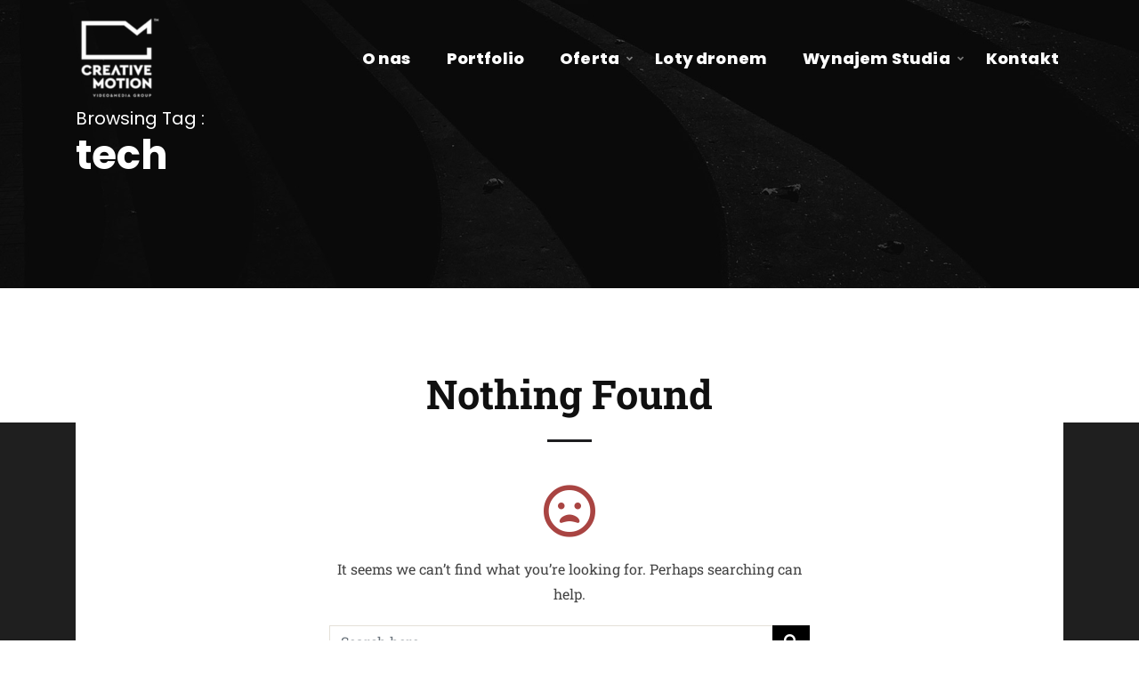

--- FILE ---
content_type: text/html; charset=UTF-8
request_url: http://creativemotion.pl/tag/tech/
body_size: 18493
content:
<!DOCTYPE html>
<html dir="ltr" lang="pl-PL" prefix="og: https://ogp.me/ns#" >
<head>
    <meta charset="UTF-8">
    <meta http-equiv="X-UA-Compatible" content="IE=edge">
    <meta name="viewport" content="width=device-width, initial-scale=1, maximum-scale=1">
    <link rel="profile" href="http://gmpg.org/xfn/11">
        <title>tech - Creative Motion - Produkcja filmowa, filmy reklamowe, sesje fotograficzne, wynajem studia w kielcach</title>
	<style>img:is([sizes="auto" i], [sizes^="auto," i]) { contain-intrinsic-size: 3000px 1500px }</style>
	
		<!-- All in One SEO 4.8.6.1 - aioseo.com -->
	<meta name="robots" content="max-image-preview:large" />
	<link rel="canonical" href="https://creativemotion.pl/tag/tech/" />
	<meta name="generator" content="All in One SEO (AIOSEO) 4.8.6.1" />
		<script type="application/ld+json" class="aioseo-schema">
			{"@context":"https:\/\/schema.org","@graph":[{"@type":"BreadcrumbList","@id":"https:\/\/creativemotion.pl\/tag\/tech\/#breadcrumblist","itemListElement":[{"@type":"ListItem","@id":"https:\/\/creativemotion.pl#listItem","position":1,"name":"Home","item":"https:\/\/creativemotion.pl","nextItem":{"@type":"ListItem","@id":"https:\/\/creativemotion.pl\/tag\/tech\/#listItem","name":"tech"}},{"@type":"ListItem","@id":"https:\/\/creativemotion.pl\/tag\/tech\/#listItem","position":2,"name":"tech","previousItem":{"@type":"ListItem","@id":"https:\/\/creativemotion.pl#listItem","name":"Home"}}]},{"@type":"CollectionPage","@id":"https:\/\/creativemotion.pl\/tag\/tech\/#collectionpage","url":"https:\/\/creativemotion.pl\/tag\/tech\/","name":"tech - Creative Motion - Produkcja filmowa, filmy reklamowe, sesje fotograficzne, wynajem studia w kielcach","inLanguage":"pl-PL","isPartOf":{"@id":"https:\/\/creativemotion.pl\/#website"},"breadcrumb":{"@id":"https:\/\/creativemotion.pl\/tag\/tech\/#breadcrumblist"}},{"@type":"Organization","@id":"https:\/\/creativemotion.pl\/#organization","name":"Creative Motion - Produkcja filmowa, filmy reklamowe, sesje fotograficzne, wynajem studia w kielcach","description":"spoty reklamowe, filmy produktowe, animacje, filmy animowane","url":"https:\/\/creativemotion.pl\/","email":"info@creativemotion.pl","telephone":"+48600943973","logo":{"@type":"ImageObject","url":"http:\/\/creativemotion.pl\/wp-content\/uploads\/2020\/03\/cropped-cropped-cropped-cropped-logo-strona-e1629882546538.png","@id":"https:\/\/creativemotion.pl\/tag\/tech\/#organizationLogo","width":100,"height":100},"image":{"@id":"https:\/\/creativemotion.pl\/tag\/tech\/#organizationLogo"}},{"@type":"WebSite","@id":"https:\/\/creativemotion.pl\/#website","url":"https:\/\/creativemotion.pl\/","name":"Creative Motion - Produkcja filmowa, filmy reklamowe, animacje 2D\/3D sesje fotograficzne, wynajem studia foto\/wideo\/podcast w Kielcach","description":"spoty reklamowe, filmy produktowe, animacje, filmy animowane","inLanguage":"pl-PL","publisher":{"@id":"https:\/\/creativemotion.pl\/#organization"}}]}
		</script>
		<!-- All in One SEO -->


<!-- Google Tag Manager for WordPress by gtm4wp.com -->
<script data-cfasync="false" data-pagespeed-no-defer>
	var gtm4wp_datalayer_name = "dataLayer";
	var dataLayer = dataLayer || [];
</script>
<!-- End Google Tag Manager for WordPress by gtm4wp.com --><link rel='dns-prefetch' href='//www.googletagmanager.com' />
<link rel='dns-prefetch' href='//fonts.googleapis.com' />
<link rel="alternate" type="application/rss+xml" title="Creative Motion - Produkcja filmowa, filmy reklamowe, sesje fotograficzne, wynajem studia w kielcach &raquo; Kanał z wpisami" href="https://creativemotion.pl/feed/" />
<link rel="alternate" type="application/rss+xml" title="Creative Motion - Produkcja filmowa, filmy reklamowe, sesje fotograficzne, wynajem studia w kielcach &raquo; Kanał z komentarzami" href="https://creativemotion.pl/comments/feed/" />
<link rel="alternate" type="application/rss+xml" title="Creative Motion - Produkcja filmowa, filmy reklamowe, sesje fotograficzne, wynajem studia w kielcach &raquo; Kanał z wpisami otagowanymi jako tech" href="https://creativemotion.pl/tag/tech/feed/" />
<script>
window._wpemojiSettings = {"baseUrl":"https:\/\/s.w.org\/images\/core\/emoji\/16.0.1\/72x72\/","ext":".png","svgUrl":"https:\/\/s.w.org\/images\/core\/emoji\/16.0.1\/svg\/","svgExt":".svg","source":{"concatemoji":"http:\/\/creativemotion.pl\/wp-includes\/js\/wp-emoji-release.min.js"}};
/*! This file is auto-generated */
!function(s,n){var o,i,e;function c(e){try{var t={supportTests:e,timestamp:(new Date).valueOf()};sessionStorage.setItem(o,JSON.stringify(t))}catch(e){}}function p(e,t,n){e.clearRect(0,0,e.canvas.width,e.canvas.height),e.fillText(t,0,0);var t=new Uint32Array(e.getImageData(0,0,e.canvas.width,e.canvas.height).data),a=(e.clearRect(0,0,e.canvas.width,e.canvas.height),e.fillText(n,0,0),new Uint32Array(e.getImageData(0,0,e.canvas.width,e.canvas.height).data));return t.every(function(e,t){return e===a[t]})}function u(e,t){e.clearRect(0,0,e.canvas.width,e.canvas.height),e.fillText(t,0,0);for(var n=e.getImageData(16,16,1,1),a=0;a<n.data.length;a++)if(0!==n.data[a])return!1;return!0}function f(e,t,n,a){switch(t){case"flag":return n(e,"\ud83c\udff3\ufe0f\u200d\u26a7\ufe0f","\ud83c\udff3\ufe0f\u200b\u26a7\ufe0f")?!1:!n(e,"\ud83c\udde8\ud83c\uddf6","\ud83c\udde8\u200b\ud83c\uddf6")&&!n(e,"\ud83c\udff4\udb40\udc67\udb40\udc62\udb40\udc65\udb40\udc6e\udb40\udc67\udb40\udc7f","\ud83c\udff4\u200b\udb40\udc67\u200b\udb40\udc62\u200b\udb40\udc65\u200b\udb40\udc6e\u200b\udb40\udc67\u200b\udb40\udc7f");case"emoji":return!a(e,"\ud83e\udedf")}return!1}function g(e,t,n,a){var r="undefined"!=typeof WorkerGlobalScope&&self instanceof WorkerGlobalScope?new OffscreenCanvas(300,150):s.createElement("canvas"),o=r.getContext("2d",{willReadFrequently:!0}),i=(o.textBaseline="top",o.font="600 32px Arial",{});return e.forEach(function(e){i[e]=t(o,e,n,a)}),i}function t(e){var t=s.createElement("script");t.src=e,t.defer=!0,s.head.appendChild(t)}"undefined"!=typeof Promise&&(o="wpEmojiSettingsSupports",i=["flag","emoji"],n.supports={everything:!0,everythingExceptFlag:!0},e=new Promise(function(e){s.addEventListener("DOMContentLoaded",e,{once:!0})}),new Promise(function(t){var n=function(){try{var e=JSON.parse(sessionStorage.getItem(o));if("object"==typeof e&&"number"==typeof e.timestamp&&(new Date).valueOf()<e.timestamp+604800&&"object"==typeof e.supportTests)return e.supportTests}catch(e){}return null}();if(!n){if("undefined"!=typeof Worker&&"undefined"!=typeof OffscreenCanvas&&"undefined"!=typeof URL&&URL.createObjectURL&&"undefined"!=typeof Blob)try{var e="postMessage("+g.toString()+"("+[JSON.stringify(i),f.toString(),p.toString(),u.toString()].join(",")+"));",a=new Blob([e],{type:"text/javascript"}),r=new Worker(URL.createObjectURL(a),{name:"wpTestEmojiSupports"});return void(r.onmessage=function(e){c(n=e.data),r.terminate(),t(n)})}catch(e){}c(n=g(i,f,p,u))}t(n)}).then(function(e){for(var t in e)n.supports[t]=e[t],n.supports.everything=n.supports.everything&&n.supports[t],"flag"!==t&&(n.supports.everythingExceptFlag=n.supports.everythingExceptFlag&&n.supports[t]);n.supports.everythingExceptFlag=n.supports.everythingExceptFlag&&!n.supports.flag,n.DOMReady=!1,n.readyCallback=function(){n.DOMReady=!0}}).then(function(){return e}).then(function(){var e;n.supports.everything||(n.readyCallback(),(e=n.source||{}).concatemoji?t(e.concatemoji):e.wpemoji&&e.twemoji&&(t(e.twemoji),t(e.wpemoji)))}))}((window,document),window._wpemojiSettings);
</script>

<style id='wp-emoji-styles-inline-css'>

	img.wp-smiley, img.emoji {
		display: inline !important;
		border: none !important;
		box-shadow: none !important;
		height: 1em !important;
		width: 1em !important;
		margin: 0 0.07em !important;
		vertical-align: -0.1em !important;
		background: none !important;
		padding: 0 !important;
	}
</style>
<link rel='stylesheet' id='wp-block-library-css' href='http://creativemotion.pl/wp-includes/css/dist/block-library/style.min.css' media='all' />
<style id='wp-block-library-theme-inline-css'>
.wp-block-audio :where(figcaption){color:#555;font-size:13px;text-align:center}.is-dark-theme .wp-block-audio :where(figcaption){color:#ffffffa6}.wp-block-audio{margin:0 0 1em}.wp-block-code{border:1px solid #ccc;border-radius:4px;font-family:Menlo,Consolas,monaco,monospace;padding:.8em 1em}.wp-block-embed :where(figcaption){color:#555;font-size:13px;text-align:center}.is-dark-theme .wp-block-embed :where(figcaption){color:#ffffffa6}.wp-block-embed{margin:0 0 1em}.blocks-gallery-caption{color:#555;font-size:13px;text-align:center}.is-dark-theme .blocks-gallery-caption{color:#ffffffa6}:root :where(.wp-block-image figcaption){color:#555;font-size:13px;text-align:center}.is-dark-theme :root :where(.wp-block-image figcaption){color:#ffffffa6}.wp-block-image{margin:0 0 1em}.wp-block-pullquote{border-bottom:4px solid;border-top:4px solid;color:currentColor;margin-bottom:1.75em}.wp-block-pullquote cite,.wp-block-pullquote footer,.wp-block-pullquote__citation{color:currentColor;font-size:.8125em;font-style:normal;text-transform:uppercase}.wp-block-quote{border-left:.25em solid;margin:0 0 1.75em;padding-left:1em}.wp-block-quote cite,.wp-block-quote footer{color:currentColor;font-size:.8125em;font-style:normal;position:relative}.wp-block-quote:where(.has-text-align-right){border-left:none;border-right:.25em solid;padding-left:0;padding-right:1em}.wp-block-quote:where(.has-text-align-center){border:none;padding-left:0}.wp-block-quote.is-large,.wp-block-quote.is-style-large,.wp-block-quote:where(.is-style-plain){border:none}.wp-block-search .wp-block-search__label{font-weight:700}.wp-block-search__button{border:1px solid #ccc;padding:.375em .625em}:where(.wp-block-group.has-background){padding:1.25em 2.375em}.wp-block-separator.has-css-opacity{opacity:.4}.wp-block-separator{border:none;border-bottom:2px solid;margin-left:auto;margin-right:auto}.wp-block-separator.has-alpha-channel-opacity{opacity:1}.wp-block-separator:not(.is-style-wide):not(.is-style-dots){width:100px}.wp-block-separator.has-background:not(.is-style-dots){border-bottom:none;height:1px}.wp-block-separator.has-background:not(.is-style-wide):not(.is-style-dots){height:2px}.wp-block-table{margin:0 0 1em}.wp-block-table td,.wp-block-table th{word-break:normal}.wp-block-table :where(figcaption){color:#555;font-size:13px;text-align:center}.is-dark-theme .wp-block-table :where(figcaption){color:#ffffffa6}.wp-block-video :where(figcaption){color:#555;font-size:13px;text-align:center}.is-dark-theme .wp-block-video :where(figcaption){color:#ffffffa6}.wp-block-video{margin:0 0 1em}:root :where(.wp-block-template-part.has-background){margin-bottom:0;margin-top:0;padding:1.25em 2.375em}
</style>
<style id='classic-theme-styles-inline-css'>
/*! This file is auto-generated */
.wp-block-button__link{color:#fff;background-color:#32373c;border-radius:9999px;box-shadow:none;text-decoration:none;padding:calc(.667em + 2px) calc(1.333em + 2px);font-size:1.125em}.wp-block-file__button{background:#32373c;color:#fff;text-decoration:none}
</style>
<style id='global-styles-inline-css'>
:root{--wp--preset--aspect-ratio--square: 1;--wp--preset--aspect-ratio--4-3: 4/3;--wp--preset--aspect-ratio--3-4: 3/4;--wp--preset--aspect-ratio--3-2: 3/2;--wp--preset--aspect-ratio--2-3: 2/3;--wp--preset--aspect-ratio--16-9: 16/9;--wp--preset--aspect-ratio--9-16: 9/16;--wp--preset--color--black: #000000;--wp--preset--color--cyan-bluish-gray: #abb8c3;--wp--preset--color--white: #ffffff;--wp--preset--color--pale-pink: #f78da7;--wp--preset--color--vivid-red: #cf2e2e;--wp--preset--color--luminous-vivid-orange: #ff6900;--wp--preset--color--luminous-vivid-amber: #fcb900;--wp--preset--color--light-green-cyan: #7bdcb5;--wp--preset--color--vivid-green-cyan: #00d084;--wp--preset--color--pale-cyan-blue: #8ed1fc;--wp--preset--color--vivid-cyan-blue: #0693e3;--wp--preset--color--vivid-purple: #9b51e0;--wp--preset--gradient--vivid-cyan-blue-to-vivid-purple: linear-gradient(135deg,rgba(6,147,227,1) 0%,rgb(155,81,224) 100%);--wp--preset--gradient--light-green-cyan-to-vivid-green-cyan: linear-gradient(135deg,rgb(122,220,180) 0%,rgb(0,208,130) 100%);--wp--preset--gradient--luminous-vivid-amber-to-luminous-vivid-orange: linear-gradient(135deg,rgba(252,185,0,1) 0%,rgba(255,105,0,1) 100%);--wp--preset--gradient--luminous-vivid-orange-to-vivid-red: linear-gradient(135deg,rgba(255,105,0,1) 0%,rgb(207,46,46) 100%);--wp--preset--gradient--very-light-gray-to-cyan-bluish-gray: linear-gradient(135deg,rgb(238,238,238) 0%,rgb(169,184,195) 100%);--wp--preset--gradient--cool-to-warm-spectrum: linear-gradient(135deg,rgb(74,234,220) 0%,rgb(151,120,209) 20%,rgb(207,42,186) 40%,rgb(238,44,130) 60%,rgb(251,105,98) 80%,rgb(254,248,76) 100%);--wp--preset--gradient--blush-light-purple: linear-gradient(135deg,rgb(255,206,236) 0%,rgb(152,150,240) 100%);--wp--preset--gradient--blush-bordeaux: linear-gradient(135deg,rgb(254,205,165) 0%,rgb(254,45,45) 50%,rgb(107,0,62) 100%);--wp--preset--gradient--luminous-dusk: linear-gradient(135deg,rgb(255,203,112) 0%,rgb(199,81,192) 50%,rgb(65,88,208) 100%);--wp--preset--gradient--pale-ocean: linear-gradient(135deg,rgb(255,245,203) 0%,rgb(182,227,212) 50%,rgb(51,167,181) 100%);--wp--preset--gradient--electric-grass: linear-gradient(135deg,rgb(202,248,128) 0%,rgb(113,206,126) 100%);--wp--preset--gradient--midnight: linear-gradient(135deg,rgb(2,3,129) 0%,rgb(40,116,252) 100%);--wp--preset--font-size--small: 13px;--wp--preset--font-size--medium: 20px;--wp--preset--font-size--large: 36px;--wp--preset--font-size--x-large: 42px;--wp--preset--spacing--20: 0.44rem;--wp--preset--spacing--30: 0.67rem;--wp--preset--spacing--40: 1rem;--wp--preset--spacing--50: 1.5rem;--wp--preset--spacing--60: 2.25rem;--wp--preset--spacing--70: 3.38rem;--wp--preset--spacing--80: 5.06rem;--wp--preset--shadow--natural: 6px 6px 9px rgba(0, 0, 0, 0.2);--wp--preset--shadow--deep: 12px 12px 50px rgba(0, 0, 0, 0.4);--wp--preset--shadow--sharp: 6px 6px 0px rgba(0, 0, 0, 0.2);--wp--preset--shadow--outlined: 6px 6px 0px -3px rgba(255, 255, 255, 1), 6px 6px rgba(0, 0, 0, 1);--wp--preset--shadow--crisp: 6px 6px 0px rgba(0, 0, 0, 1);}:where(.is-layout-flex){gap: 0.5em;}:where(.is-layout-grid){gap: 0.5em;}body .is-layout-flex{display: flex;}.is-layout-flex{flex-wrap: wrap;align-items: center;}.is-layout-flex > :is(*, div){margin: 0;}body .is-layout-grid{display: grid;}.is-layout-grid > :is(*, div){margin: 0;}:where(.wp-block-columns.is-layout-flex){gap: 2em;}:where(.wp-block-columns.is-layout-grid){gap: 2em;}:where(.wp-block-post-template.is-layout-flex){gap: 1.25em;}:where(.wp-block-post-template.is-layout-grid){gap: 1.25em;}.has-black-color{color: var(--wp--preset--color--black) !important;}.has-cyan-bluish-gray-color{color: var(--wp--preset--color--cyan-bluish-gray) !important;}.has-white-color{color: var(--wp--preset--color--white) !important;}.has-pale-pink-color{color: var(--wp--preset--color--pale-pink) !important;}.has-vivid-red-color{color: var(--wp--preset--color--vivid-red) !important;}.has-luminous-vivid-orange-color{color: var(--wp--preset--color--luminous-vivid-orange) !important;}.has-luminous-vivid-amber-color{color: var(--wp--preset--color--luminous-vivid-amber) !important;}.has-light-green-cyan-color{color: var(--wp--preset--color--light-green-cyan) !important;}.has-vivid-green-cyan-color{color: var(--wp--preset--color--vivid-green-cyan) !important;}.has-pale-cyan-blue-color{color: var(--wp--preset--color--pale-cyan-blue) !important;}.has-vivid-cyan-blue-color{color: var(--wp--preset--color--vivid-cyan-blue) !important;}.has-vivid-purple-color{color: var(--wp--preset--color--vivid-purple) !important;}.has-black-background-color{background-color: var(--wp--preset--color--black) !important;}.has-cyan-bluish-gray-background-color{background-color: var(--wp--preset--color--cyan-bluish-gray) !important;}.has-white-background-color{background-color: var(--wp--preset--color--white) !important;}.has-pale-pink-background-color{background-color: var(--wp--preset--color--pale-pink) !important;}.has-vivid-red-background-color{background-color: var(--wp--preset--color--vivid-red) !important;}.has-luminous-vivid-orange-background-color{background-color: var(--wp--preset--color--luminous-vivid-orange) !important;}.has-luminous-vivid-amber-background-color{background-color: var(--wp--preset--color--luminous-vivid-amber) !important;}.has-light-green-cyan-background-color{background-color: var(--wp--preset--color--light-green-cyan) !important;}.has-vivid-green-cyan-background-color{background-color: var(--wp--preset--color--vivid-green-cyan) !important;}.has-pale-cyan-blue-background-color{background-color: var(--wp--preset--color--pale-cyan-blue) !important;}.has-vivid-cyan-blue-background-color{background-color: var(--wp--preset--color--vivid-cyan-blue) !important;}.has-vivid-purple-background-color{background-color: var(--wp--preset--color--vivid-purple) !important;}.has-black-border-color{border-color: var(--wp--preset--color--black) !important;}.has-cyan-bluish-gray-border-color{border-color: var(--wp--preset--color--cyan-bluish-gray) !important;}.has-white-border-color{border-color: var(--wp--preset--color--white) !important;}.has-pale-pink-border-color{border-color: var(--wp--preset--color--pale-pink) !important;}.has-vivid-red-border-color{border-color: var(--wp--preset--color--vivid-red) !important;}.has-luminous-vivid-orange-border-color{border-color: var(--wp--preset--color--luminous-vivid-orange) !important;}.has-luminous-vivid-amber-border-color{border-color: var(--wp--preset--color--luminous-vivid-amber) !important;}.has-light-green-cyan-border-color{border-color: var(--wp--preset--color--light-green-cyan) !important;}.has-vivid-green-cyan-border-color{border-color: var(--wp--preset--color--vivid-green-cyan) !important;}.has-pale-cyan-blue-border-color{border-color: var(--wp--preset--color--pale-cyan-blue) !important;}.has-vivid-cyan-blue-border-color{border-color: var(--wp--preset--color--vivid-cyan-blue) !important;}.has-vivid-purple-border-color{border-color: var(--wp--preset--color--vivid-purple) !important;}.has-vivid-cyan-blue-to-vivid-purple-gradient-background{background: var(--wp--preset--gradient--vivid-cyan-blue-to-vivid-purple) !important;}.has-light-green-cyan-to-vivid-green-cyan-gradient-background{background: var(--wp--preset--gradient--light-green-cyan-to-vivid-green-cyan) !important;}.has-luminous-vivid-amber-to-luminous-vivid-orange-gradient-background{background: var(--wp--preset--gradient--luminous-vivid-amber-to-luminous-vivid-orange) !important;}.has-luminous-vivid-orange-to-vivid-red-gradient-background{background: var(--wp--preset--gradient--luminous-vivid-orange-to-vivid-red) !important;}.has-very-light-gray-to-cyan-bluish-gray-gradient-background{background: var(--wp--preset--gradient--very-light-gray-to-cyan-bluish-gray) !important;}.has-cool-to-warm-spectrum-gradient-background{background: var(--wp--preset--gradient--cool-to-warm-spectrum) !important;}.has-blush-light-purple-gradient-background{background: var(--wp--preset--gradient--blush-light-purple) !important;}.has-blush-bordeaux-gradient-background{background: var(--wp--preset--gradient--blush-bordeaux) !important;}.has-luminous-dusk-gradient-background{background: var(--wp--preset--gradient--luminous-dusk) !important;}.has-pale-ocean-gradient-background{background: var(--wp--preset--gradient--pale-ocean) !important;}.has-electric-grass-gradient-background{background: var(--wp--preset--gradient--electric-grass) !important;}.has-midnight-gradient-background{background: var(--wp--preset--gradient--midnight) !important;}.has-small-font-size{font-size: var(--wp--preset--font-size--small) !important;}.has-medium-font-size{font-size: var(--wp--preset--font-size--medium) !important;}.has-large-font-size{font-size: var(--wp--preset--font-size--large) !important;}.has-x-large-font-size{font-size: var(--wp--preset--font-size--x-large) !important;}
:where(.wp-block-post-template.is-layout-flex){gap: 1.25em;}:where(.wp-block-post-template.is-layout-grid){gap: 1.25em;}
:where(.wp-block-columns.is-layout-flex){gap: 2em;}:where(.wp-block-columns.is-layout-grid){gap: 2em;}
:root :where(.wp-block-pullquote){font-size: 1.5em;line-height: 1.6;}
</style>
<link rel='stylesheet' id='contact-form-7-css' href='http://creativemotion.pl/wp-content/plugins/contact-form-7/includes/css/styles.css' media='all' />
<link rel='stylesheet' id='victim-core-css' href='http://creativemotion.pl/wp-content/plugins/victim-core/public/assets/css/victim-core-public.min.css' media='all' />
<link rel='stylesheet' id='victim-all-style-css' href='http://creativemotion.pl/wp-content/themes/victim/assets/css/all-plugin-css.min.css' media='all' />
<link rel='stylesheet' id='victim-style-css' href='http://creativemotion.pl/wp-content/themes/victim/assets/css/style.min.css' media='all' />
<link rel='stylesheet' id='victim-main-style-css' href='http://creativemotion.pl/wp-content/themes/victim/style.css' media='all' />
<style id='victim-main-style-inline-css'>
body{font-family:Roboto Slab;color:#434343}.navigation .mainmenu >li >a{font-family:Poppins}.navigation .mainmenu >li >a{font-size:18px !important}h1,h2,h3,h4,h5,h6{color:#101010}body{font-size:16px}h1,h2,h3,h4,h5,h6{font-family:Poppins}.hamburger-wrapper .mainmenu >li >a,.woocommerce div.product .woocommerce-tabs ul.tabs li{font-family:Poppins}.blog-block .grid-layout .entry-title,.blog-latest-items article.page .entry-title{font-size:29px !important}.blog-single-page>article .entry-title{font-size:50px !important}.more-link{font-family:Poppins}h1{font-size:2.441em}h2{font-size:1.953em}h3{font-size:1.563em}h4{font-size:1.25em}h5{font-size:1em}h6{font-size:.8em}.site-footer .footer-top-block>.container .widget .widget-title,.site-footer .footer-top-block>.container-fluid .widget .widget-title{font-size:22px}.site-footer .footer-top-block>.container .widget,.site-footer .footer-top-block>.container-fluid .widget{font-size:16px}.site-footer .footer-top-block>.container .widget,.site-footer .footer-top-block>.container-fluid .widget{line-height:1.65em}.sidebar-block .widget-title{font-size:14px}.site-branding-text .site-title{font-family:Poppins;font-size:1.25em;color:#000000}.form-controller,.form-control{font-family:Roboto Slab}.posts-loadmore a,.btn,.button,.added_to_cart.wc-forward{font-family:Poppins}.hero-block .victim-title,.hero-block .woocommerce-products-header__title.page-title{color:#ffffff}header.site-header{background-color:#000000}header.sticky-show{background-color:#000000 !important}header.site-header{border-bottom-color:rgba(255,242,242,0)}@media only screen and (min-width:992px){.navigation .mainmenu >li >a{color:#ffffff!important}}.site-branding,header.site-header .menu-content{height:130px}.hero-block.header-transparent{padding-top:130px}.blog-block-single.blog-single-spacing.header-transparent{padding-top:130px}.shop-single-contents.header-transparent{padding-top:130px}@media only screen and (min-width:992px){.navigation .mainmenu >li >a:hover{color:#313131}}@media only screen and (min-width:992px){.navigation .mainmenu >li:after{background:#ffffff}}@media only screen and (min-width:992px){.mainmenu .sub-menu,.mainmenu .sub-menu .sub-menu,.mainmenu .sub-menu .sub-menu .sub-menu,.shoping-cart .header-cart-dropdown{background:#1d2023}}@media only screen and (min-width:992px){.mainmenu .sub-menu li a{color:#f7f7f7}}@media only screen and (max-width:992px){.hamburger-menu .hamburger-content,.hamburger-menu .hamburger-content:before,.hamburger-menu .hamburger-content:after{background:#ffffff}}@media only screen and (max-width:992px){header .mainmenu{background:#12141c}}@media only screen and (max-width:992px){header .mainmenu li a{color:#ffffff !important}}.widget_links ul li,.widget_meta ul li,.widget_nav_menu ul li,.widget_pages ul li,.widget_recent_comments ul li,.widget_recent_entries ul li,.widget_product_categories ul li,.widget_categories ul li,.widget_archive ul li,.widget_layered_nav ul li{border-top-color:#e4e0d8}.widget_search .form-control,.widget_product_search .form-control,.widget select{border-color:#e4e0d8}.woocommerce-form-coupon input{border-color:#e4e0d8}#review_form_wrapper .comment-respond .comment-form>p>textarea[name="comment"],#review_form_wrapper .comment-respond .comment-form>.comment-form-rating>textarea[name="comment"],#review_form_wrapper .comment-respond .comment-form>p>input[type="text"],#review_form_wrapper .comment-respond .comment-form>p>input[type="email"],#review_form_wrapper .comment-respond .comment-form>.comment-form-rating>input[type="text"],#review_form_wrapper .comment-respond .comment-form>.comment-form-rating>input[type="email"],.form-controller,.form-control,.woocommerce #reviews #comments ol.commentlist li .comment-text{border-color:#e4e0d8}body:not(.custom-background) .light-version{background:#ffffff}body:not(.custom-background) .dark-version{background:#333333}.theme-dark{color:#3c3c3c}.preloader{background-color:#12141c}.preloader-icon span{background-color:#ffffff}.site-branding-text .site-title{color:#000000}.site-branding-text .site-description{color:#858585}footer.site-footer{color:#505050}footer.site-footer{background:#ffffff}footer.site-footer h3.widget-title{color:#000000 !important}footer.site-footer h1,footer.site-footer h2,footer.site-footer h3,footer.site-footer h4,footer.site-footer h5,footer.site-footer h6{color:#505050 !important}footer .widget_links ul li,footer .widget_meta ul li,footer .widget_nav_menu ul li,footer .widget_pages ul li,footer .widget_recent_comments ul li,footer .widget_recent_entries ul li,footer .widget_product_categories ul li,footer .widget_categories ul li,footer .widget_archive ul li,footer .widget_layered_nav ul li{border-top-color:#e4e0d873}.widget_search .form-control,.widget_product_search .form-control,.widget select{border-color:#e4e0d873}footer.site-footer a,.site-footer .footer-social li a{color:#000000}footer .copyright-text i,footer a:hover,.site-footer .footer-social li a:hover{color:#000000}footer .copyright-text{color:#5e5e5e !important}footer .copyright-text{color:#5e5e5e;border-top:1px solid #ebebeb}.blog-block{padding-top:90px;padding-bottom:60px}@media (max-width:768px){.blog-block{padding-top:90px;padding-bottom:60px}}@media (max-width:480px){.blog-block{padding-top:90px;padding-bottom:60px}}.page-content-main{padding-top:110px;padding-bottom:75px}@media (max-width:768px){.page-content-main{padding-top:110px;padding-bottom:75px}}@media (max-width:480px){.page-content-main{padding-top:90px;padding-bottom:60px}}.blog-single-spacing{padding-top:105px;padding-bottom:30px}@media (max-width:768px){.blog-single-spacing{padding-top:105px;padding-bottom:30px}}@media (max-width:480px){.blog-single-spacing{padding-top:105px;padding-bottom:30px}}body.single-post .blog-block-single .blog-single-page >article{margin-top:-230px;margin-bottom:0}@media (max-width:768px){body.single-post .blog-block-single .blog-single-page >article{margin-top:0;margin-bottom:0}}@media (max-width:480px){body.single-post .blog-block-single .blog-single-page >article{margin-top:0;margin-bottom:0}}.site-footer{padding-top:0;padding-bottom:0}@media (max-width:768px){.site-footer{padding-top:0;padding-bottom:0}}@media (max-width:480px){.site-footer{padding-top:0;padding-bottom:0}}.site-branding .custom-logo{max-width:155px}@media only screen and (min-width:1199px){.mainmenu .sub-menu{min-width:240}}main a:not(.btn):hover,main a:not(.button):hover,article .grid-layout .post-meta .entry-author a,.blog-block-single .entry-content a:hover,.post .entry-title a:hover,.post .grid-layout .entry-title:hover a,.blog-latest-items article.page .entry-title:hover a{color:#ffffff}article .grid-layout .post-thumb a:after{background:#ffffffcc}@media only screen and (min-width:993px){header.site-header .navigation .mainmenu>li>a:after{background:#ffffff}}pre,blockquote{background:#f7f7f780}.shop-single-contents div.product form.cart .button:hover,#review_form_wrapper .comment-respond .comment-form .form-submit input#submit:hover,.posts-loadmore a:hover{background:#f7f7f7}.woocommerce div.product .woocommerce-tabs ul.tabs li{background:#f7f7f7}.wc-proceed-to-checkout .checkout-button.button:hover{background:#f7f7f7!important}.woocommerce-checkout span.woocommerce-input-wrapper input,.woocommerce-checkout span.woocommerce-input-wrapper textarea,.select2-container--default .select2-selection--single{border-color:#f7f7f7}.select2-container--default .select2-selection--single,.select2-dropdown{background:#f7f7f7}.woocommerce #payment #place_order:hover,.woocommerce-page #payment #place_order:hover{background:#f7f7f7 !important}.post .list-layout .post-category a,.blog-latest-items article.page .list-layout .post-category a,article .grid-featurs-layout .post-category a{background:#f7f7f799}.pagination-link>li a{background:#f7f7f799}.heading-border{background:#f7f7f7}.sidebar-block .widget-title:before{background:#f7f7f7}.comment-respond #submit:hover,.comment-respond .submit:hover{border-color:#f7f7f7;color:#f7f7f7}.woocommerce-form-login input[type="text"],.woocommerce-form-login input[type="password"]{border-color:#f7f7f7}.woocommerce-form-coupon button[name="apply_coupon"]:hover,.woocommerce-form-coupon input[name="apply_coupon"][type="button"]:hover,.woocommerce-form-coupon input[name="apply_coupon"][type="reset"]:hover,.woocommerce-form-coupon input[name="apply_coupon"][type="submit"]:hover,.added_to_cart.wc-forward:hover{background:#f7f7f7 !important}.return-to-shop a:hover,.woocommerce-form-login .woocommerce-button.button.woocommerce-form-login__submit:hover,.woocommerce-MyAccount-content .woocommerce-Button.button:hover{background:#f7f7f7 !important}.tagcloud a:hover,.single-post-pagination a:hover{border-color:#f7f7f7;color:#f7f7f7}#add_payment_method #payment,.woocommerce-cart #payment,.woocommerce-checkout #payment{background:#f7f7f7}.woocommerce-error,.woocommerce-info,.woocommerce-message{background-color:#f7f7f7}.post .list-layout .post-category a,.blog-latest-items article.page .list-layout .post-category a,article .grid-featurs-layout .post-category a,.post .grid-featurs-layout .more-link,.blog-latest-items article.page .grid-featurs-layout .more-link,.post .list-layout .more-link,.blog-latest-items article.page .list-layout .more-link,.woocommerce div.product .woocommerce-tabs ul.tabs li a{color:#202020 !important}article .post-category>a{background:#000000}.post .list-layout .more-link:hover,.blog-latest-items article.page .list-layout .more-link:hover,.post .grid-featurs-layout .more-link:hover,.blog-latest-items article.page .grid-featurs-layout .more-link:hover,.sidebar-block .widget-title{background:#000000}.sidebar-block .widget_search .btn,.sidebar-block .widget_search .btn:focus,.no-results.not-found .btn-default,.no-results.not-found .btn-default:hover,.no-results.not-found .btn-default:focus,.sidebar-block .btn:hover{background:#000000}.sidebar-block .widget_search .btn,.no-results.not-found .btn-default{border-color:#000000}.post .list-layout .more-link:hover,.blog-latest-items article.page .list-layout .more-link:hover,.post .grid-featurs-layout .more-link:hover,.blog-latest-items article.page .grid-featurs-layout .more-link:hover{background:#000000}.posts-loadmore a:hover{color:#000000 !important}.comment-reply-link{background:#000000;border-color:#000000}.post .grid-featurs-layout .post-category a:hover,.blog-latest-items article.page .grid-featurs-layout .post-category a:hover,.post .list-layout .post-category a:hover,.blog-latest-items article.page .list-layout .post-category a:hover{background:#000000}.pagination-link>li.active a{background:#000000}.related-post-content .post-section-title:after,.comment-respond .comment-reply-title:after,.btn,.comment-respond #submit,.comment-respond .submit,.comments-area .comments-title:after{background:#000000}.blog-single-page .blog-tag .tagcloud a:hover{background:#000000}.comment-reply-link:hover{border:1px solid #000000 !important;background:#000000}.shop-single-contents div.product form.cart .button,.posts-loadmore a{background:#000000}.wc-proceed-to-checkout .checkout-button.button{background:#000000 !important}.woocommerce #payment #place_order,.woocommerce-page #payment #place_order{background:#000000 !important}.woocommerce-form-coupon button[name="apply_coupon"],.woocommerce-form-coupon input[name="apply_coupon"][type="button"],.woocommerce-form-coupon input[name="apply_coupon"][type="reset"],.woocommerce-form-coupon input[name="apply_coupon"][type="submit"]{background:#000000 !important}.return-to-shop a{background:#000000 !important}.added_to_cart.wc-forward,.woocommerce-form-login .woocommerce-button.button.woocommerce-form-login__submit,.woocommerce-MyAccount-content .woocommerce-Button.button{background:#000000 !important}.woocommerce-error,.woocommerce-info,.woocommerce-message{border-top-color:#000000}.woocommerce-error::before,.woocommerce-info::before,.woocommerce-message::before{color:#000000}.cart-contents span.count{background:#000000}.woocommerce #respond input#submit.alt,.woocommerce a.button.alt,.woocommerce button.button.alt,.woocommerce input.button.alt{background:#000000}
</style>
<link rel='stylesheet' id='victim-google-font-roboto-slab-css' href='https://fonts.googleapis.com/css?family=Roboto+Slab%3A200%2C300%2C400%2C500%2C600%2C700%2C800&#038;subset=latin' media='all' />
<link rel='stylesheet' id='victim-google-font-poppins-css' href='https://fonts.googleapis.com/css?family=Poppins%3A200%2C300%2C400%2C500%2C600%2C700%2C800&#038;subset=latin' media='all' />
<script src="http://creativemotion.pl/wp-includes/js/jquery/jquery.min.js" id="jquery-core-js"></script>
<script src="http://creativemotion.pl/wp-includes/js/jquery/jquery-migrate.min.js" id="jquery-migrate-js"></script>

<!-- Fragment znacznika Google (gtag.js) dodany przez Site Kit -->
<!-- Fragment Google Analytics dodany przez Site Kit -->
<script src="https://www.googletagmanager.com/gtag/js?id=G-ER4W5N7GW5" id="google_gtagjs-js" async></script>
<script id="google_gtagjs-js-after">
window.dataLayer = window.dataLayer || [];function gtag(){dataLayer.push(arguments);}
gtag("set","linker",{"domains":["creativemotion.pl"]});
gtag("js", new Date());
gtag("set", "developer_id.dZTNiMT", true);
gtag("config", "G-ER4W5N7GW5");
</script>
<link rel="https://api.w.org/" href="https://creativemotion.pl/wp-json/" /><link rel="alternate" title="JSON" type="application/json" href="https://creativemotion.pl/wp-json/wp/v2/tags/14" /><link rel="EditURI" type="application/rsd+xml" title="RSD" href="http://creativemotion.pl/xmlrpc.php?rsd" />
<meta name="generator" content="WordPress 6.8.3" />
<script type="text/javascript">if(!window._buttonizer) { window._buttonizer = {}; };var _buttonizer_page_data = {"language":"pl"};window._buttonizer.data = { ..._buttonizer_page_data, ...window._buttonizer.data };</script><meta name="generator" content="Site Kit by Google 1.160.0" />
<!-- Google Tag Manager for WordPress by gtm4wp.com -->
<!-- GTM Container placement set to footer -->
<script data-cfasync="false" data-pagespeed-no-defer>
	var dataLayer_content = {"pagePostType":false,"pagePostType2":"tag-"};
	dataLayer.push( dataLayer_content );
</script>
<script data-cfasync="false" data-pagespeed-no-defer>
(function(w,d,s,l,i){w[l]=w[l]||[];w[l].push({'gtm.start':
new Date().getTime(),event:'gtm.js'});var f=d.getElementsByTagName(s)[0],
j=d.createElement(s),dl=l!='dataLayer'?'&l='+l:'';j.async=true;j.src=
'//www.googletagmanager.com/gtm.js?id='+i+dl;f.parentNode.insertBefore(j,f);
})(window,document,'script','dataLayer','GTM-NN6JCVTB');
</script>
<!-- End Google Tag Manager for WordPress by gtm4wp.com --><meta name="generator" content="Elementor 3.32.2; features: additional_custom_breakpoints; settings: css_print_method-internal, google_font-enabled, font_display-auto">
<style>.recentcomments a{display:inline !important;padding:0 !important;margin:0 !important;}</style>			<style>
				.e-con.e-parent:nth-of-type(n+4):not(.e-lazyloaded):not(.e-no-lazyload),
				.e-con.e-parent:nth-of-type(n+4):not(.e-lazyloaded):not(.e-no-lazyload) * {
					background-image: none !important;
				}
				@media screen and (max-height: 1024px) {
					.e-con.e-parent:nth-of-type(n+3):not(.e-lazyloaded):not(.e-no-lazyload),
					.e-con.e-parent:nth-of-type(n+3):not(.e-lazyloaded):not(.e-no-lazyload) * {
						background-image: none !important;
					}
				}
				@media screen and (max-height: 640px) {
					.e-con.e-parent:nth-of-type(n+2):not(.e-lazyloaded):not(.e-no-lazyload),
					.e-con.e-parent:nth-of-type(n+2):not(.e-lazyloaded):not(.e-no-lazyload) * {
						background-image: none !important;
					}
				}
			</style>
					<style id="wp-custom-css">
			.wpcf7-form-control.wpcf7-text {
	width: 100%;
}
#victim-particle-9b5541b {
	opacity: 0.50;
}
.elementor.elementor-256 .elementor-icon-box-icon .elementor-icon {
	border-color: #5B5B5B !important;
}
header.site-header .navigation .mainmenu > li > a::after {
	margin-top: -35px;
}		</style>
		</head>
<body class="archive tag tag-tech tag-14 wp-custom-logo wp-embed-responsive wp-theme-victim elementor-default elementor-kit-315">
        <a class="skip-link screen-reader-text" href="#main">Skip to the content</a>
	<div class="victim-body light-version">
		<!-- Custom Header
================================================== --> 

<!-- Predefine Header
================================================== --> 
<header class="site-header header-transparent">
    <div class="container">
        <div class="row">
            <div class="col-6 col-md-3">
                <div class="header-left-block">  
                    <!-- Site Branding --> 
                                            <div class="site-branding">
                            <a href="https://creativemotion.pl/" class="custom-logo-link" rel="home"><img width="100" height="100" src="http://creativemotion.pl/wp-content/uploads/2020/03/cropped-cropped-cropped-cropped-logo-strona-e1629882546538.png" class="custom-logo" alt="Creative Motion &#8211; Produkcja filmowa, filmy reklamowe, sesje fotograficzne, wynajem studia w kielcach" decoding="async" /></a>                        </div><!--  /.site-branding -->
                                    </div><!--  /.header-left-block -->
            </div><!--  /.col-md-3 -->

            <div class="col-6 col-md-9">
                <!-- Site Navigation -->
                <div class="site-navigation">
                    <nav class="navigation">
                        <div class="overlaybg"></div><!--  /.overlaybg -->
                        <div class="menu-wrapper">
                            <div class="menu-content">
                                <!-- Main Menu -->
                                <ul id="menu-main-menu" class="mainmenu"><li id="menu-item-209" class="menu-item menu-item-type-post_type menu-item-object-page menu-item-209"><a href="https://creativemotion.pl/o-nas/">O nas</a></li>
<li id="menu-item-1238" class="menu-item menu-item-type-custom menu-item-object-custom menu-item-1238"><a href="http://creativemotion.pl/produkcja_filmow_portfolio/">Portfolio</a></li>
<li id="menu-item-213" class="menu-item menu-item-type-post_type menu-item-object-page menu-item-has-children menu-item-213"><a href="https://creativemotion.pl/filmy-reklamowe-i-promocyjne/">Oferta</a>
<ul class="sub-menu">
	<li id="menu-item-845" class="menu-item menu-item-type-post_type menu-item-object-page menu-item-845"><a href="https://creativemotion.pl/filmy-reklamowe-i-promocyjne/">Filmy promocyjne</a></li>
	<li id="menu-item-1351" class="menu-item menu-item-type-post_type menu-item-object-page menu-item-1351"><a href="https://creativemotion.pl/filmy-animowane/">Filmy animowane</a></li>
	<li id="menu-item-911" class="menu-item menu-item-type-post_type menu-item-object-page menu-item-911"><a href="https://creativemotion.pl/filmy-reklamowe/">Filmy korporacyjne</a></li>
	<li id="menu-item-926" class="menu-item menu-item-type-post_type menu-item-object-page menu-item-926"><a href="https://creativemotion.pl/relacje-z-eventow/">Relacje z eventów</a></li>
	<li id="menu-item-1338" class="menu-item menu-item-type-post_type menu-item-object-page menu-item-1338"><a href="https://creativemotion.pl/spoty-wyborcze-kielce/">Spoty wyborcze</a></li>
	<li id="menu-item-1260" class="menu-item menu-item-type-post_type menu-item-object-page menu-item-1260"><a href="https://creativemotion.pl/filmy-szkoleniowe/">Filmy szkoleniowe</a></li>
</ul>
</li>
<li id="menu-item-1337" class="menu-item menu-item-type-post_type menu-item-object-page menu-item-1337"><a href="https://creativemotion.pl/filmy-z-drona-kielce/">Loty dronem</a></li>
<li id="menu-item-1665" class="menu-item menu-item-type-post_type menu-item-object-page menu-item-has-children menu-item-1665"><a href="https://creativemotion.pl/wynajem-studia-fotogra%ef%ac%81cznego-%ef%ac%81lmowego/">Wynajem Studia</a>
<ul class="sub-menu">
	<li id="menu-item-875" class="menu-item menu-item-type-post_type menu-item-object-page menu-item-875"><a href="https://creativemotion.pl/wynajem-studia-fotogra%ef%ac%81cznego-%ef%ac%81lmowego/">Foto/Wideo Studio</a></li>
	<li id="menu-item-1664" class="menu-item menu-item-type-post_type menu-item-object-page menu-item-1664"><a href="https://creativemotion.pl/studio-podcastowe-w-kielcach/">Podcast Studio</a></li>
</ul>
</li>
<li id="menu-item-218" class="menu-item menu-item-type-post_type menu-item-object-page menu-item-218"><a href="https://creativemotion.pl/kontakt/">Kontakt</a></li>
</ul>                                <div class="hamburger-menu hamburger-mobile">
                                    <a href="#" class="menu-indicator">
                                        <span class="hamburger-content"></span>
                                    </a>
                                </div><!--  /.hamburger-menu -->
                            </div> <!-- /.hours-content-->
                        </div><!-- /.menu-wrapper -->
                    </nav>
                </div><!--  /.site-navigation -->
            </div><!--  /.col-md-9 -->
        </div><!--  /.row -->
    </div><!--  /.container-fluid -->
</header><!-- /.site-header -->

<div class="disable-content-menu"></div>
<!-- Hero Block
================================================== -->
<section class="hero-block bg-soft-black yes" style="background-image: url(http://creativemotion.pl/wp-content/uploads/2019/12/cropped-banner-images.jpg);">
    <div class="container">
        <div class="row">
            <div class="col-md-12">
                                    <div class="pd-t-120 pd-b-120">
                    <h2 class="victim-title"><span>Browsing Tag : </span>tech</h2>                    </div>
                            </div><!--  /.col-md-12 -->
        </div><!--  /.row -->
    </div><!--  /.container -->
</section><!--  /.hero-block -->

<!-- Blog Page Block
================================================== -->
<main class="blog-block" id="main">
    <div class="container">
        <!-- Content Row -->
        <div class="row">
                        <div class="col-lg-12">
                <!-- Blog Items -->
                <div class="blog-latest-items">
                    <div class="row masonry-contents">                    
                        <div class="col-lg-12">
	<article class="post no-results not-found">
		<div class="entry-content">		
			<header class="page-header">
				<h3 class="page-title">Nothing Found</h3>
			</header><!-- .page-header -->

			<div class="page-content">
									<p class="page-not-found-icon">
					    <i class="far fa-frown-open"></i>
					</p>
					<p>It seems we can&rsquo;t find what you&rsquo;re looking for. Perhaps searching can help.</p>
					<form action="https://creativemotion.pl/" method="get" class="searchform">
    <div class="input-group">
        <input type="search" name="s" placeholder="Search here &hellip;" class="form-control" required="required" value="">
        <span class="input-group-append">
            <button type="submit" class="btn btn-default">
                <i class="fas fa-search"></i>
            </button>
        </span> 
    </div>
</form>

							</div><!-- .page-content -->
		</div><!--  /.entry-content -->
	</article><!-- .no-results -->
</div><!--  /.col-lg-12 -->  
                    </div><!--  /.row -->
                </div><!--  /.blog-latest-items -->
            
                <div class="row">
                    <div class="col-md-12 text-center">
                                            </div><!--  /.col-md-12 -->
                </div><!--  /.row -->
            </div><!--  /.col-lg-8 -->

                    </div><!--  /.row -->
    </div><!--  /.container -->  
</main><!-- /.blog-block -->
<!-- Custom Footer
================================================== --> 
<footer class="victim-custom-footer " >
    		<div data-elementor-type="wp-post" data-elementor-id="679" class="elementor elementor-679">
						<section class="elementor-section elementor-top-section elementor-element elementor-element-da5e4bf elementor-section-boxed elementor-section-height-default elementor-section-height-default" data-id="da5e4bf" data-element_type="section" data-settings="{&quot;jet_parallax_layout_list&quot;:[{&quot;jet_parallax_layout_image&quot;:{&quot;url&quot;:&quot;&quot;,&quot;id&quot;:&quot;&quot;,&quot;size&quot;:&quot;&quot;},&quot;_id&quot;:&quot;f83b732&quot;,&quot;jet_parallax_layout_image_tablet&quot;:{&quot;url&quot;:&quot;&quot;,&quot;id&quot;:&quot;&quot;,&quot;size&quot;:&quot;&quot;},&quot;jet_parallax_layout_image_mobile&quot;:{&quot;url&quot;:&quot;&quot;,&quot;id&quot;:&quot;&quot;,&quot;size&quot;:&quot;&quot;},&quot;jet_parallax_layout_speed&quot;:{&quot;unit&quot;:&quot;%&quot;,&quot;size&quot;:50,&quot;sizes&quot;:[]},&quot;jet_parallax_layout_type&quot;:&quot;scroll&quot;,&quot;jet_parallax_layout_direction&quot;:null,&quot;jet_parallax_layout_fx_direction&quot;:null,&quot;jet_parallax_layout_z_index&quot;:&quot;&quot;,&quot;jet_parallax_layout_bg_x&quot;:50,&quot;jet_parallax_layout_bg_y&quot;:50,&quot;jet_parallax_layout_bg_size&quot;:&quot;auto&quot;,&quot;jet_parallax_layout_animation_prop&quot;:&quot;transform&quot;,&quot;jet_parallax_layout_on&quot;:[&quot;desktop&quot;,&quot;tablet&quot;],&quot;jet_parallax_layout_bg_x_tablet&quot;:&quot;&quot;,&quot;jet_parallax_layout_bg_x_mobile&quot;:&quot;&quot;,&quot;jet_parallax_layout_bg_y_tablet&quot;:&quot;&quot;,&quot;jet_parallax_layout_bg_y_mobile&quot;:&quot;&quot;,&quot;jet_parallax_layout_bg_size_tablet&quot;:&quot;&quot;,&quot;jet_parallax_layout_bg_size_mobile&quot;:&quot;&quot;}],&quot;background_background&quot;:&quot;classic&quot;}">
						<div class="elementor-container elementor-column-gap-extended">
					<div class="elementor-column elementor-col-33 elementor-top-column elementor-element elementor-element-6f7bed2" data-id="6f7bed2" data-element_type="column">
			<div class="elementor-widget-wrap elementor-element-populated">
						<div class="elementor-element elementor-element-a624653 elementor-widget elementor-widget-text-editor" data-id="a624653" data-element_type="widget" data-widget_type="text-editor.default">
				<div class="elementor-widget-container">
									<p>Jesteśmy profesjonalnym studiem video i foto, w którym powstają filmy promocyjne, sesje zdjęciowe, animacje 2D/3D oraz podcasty. Powierz nam kompleksową produkcję &#8211; od scenariusza, przez zdjęcia, po montaż i udźwiękowienie. Oferujemy nagrania z drona, wynajem studia i sprzętu nagraniowego. Zaufaj naszemu doświadczeniu.</p>								</div>
				</div>
				<div class="elementor-element elementor-element-0e41bfd e-grid-align-left e-grid-align-mobile-center elementor-shape-rounded elementor-grid-0 elementor-widget elementor-widget-social-icons" data-id="0e41bfd" data-element_type="widget" data-widget_type="social-icons.default">
				<div class="elementor-widget-container">
							<div class="elementor-social-icons-wrapper elementor-grid" role="list">
							<span class="elementor-grid-item" role="listitem">
					<a class="elementor-icon elementor-social-icon elementor-social-icon-facebook-f elementor-repeater-item-4d2a8e3" href="https://www.facebook.com/creativemotionpl" target="_blank">
						<span class="elementor-screen-only">Facebook-f</span>
						<i aria-hidden="true" class="fab fa-facebook-f"></i>					</a>
				</span>
							<span class="elementor-grid-item" role="listitem">
					<a class="elementor-icon elementor-social-icon elementor-social-icon-instagram elementor-repeater-item-2920ccd" href="https://www.instagram.com/creativemotion_pl/" target="_blank">
						<span class="elementor-screen-only">Instagram</span>
						<i aria-hidden="true" class="fab fa-instagram"></i>					</a>
				</span>
					</div>
						</div>
				</div>
					</div>
		</div>
				<div class="elementor-column elementor-col-33 elementor-top-column elementor-element elementor-element-24cedce" data-id="24cedce" data-element_type="column">
			<div class="elementor-widget-wrap elementor-element-populated">
						<div class="elementor-element elementor-element-6f36f47 elementor-widget elementor-widget-text-editor" data-id="6f36f47" data-element_type="widget" data-widget_type="text-editor.default">
				<div class="elementor-widget-container">
									<p style="box-sizing: border-box; margin-top: 0px; margin-bottom: 1.3em; line-height: inherit; color: #ffffff; font-family: Poppins, sans-serif; font-size: 20px; font-style: normal; font-variant-ligatures: normal; font-variant-caps: normal; font-weight: 500; letter-spacing: normal; orphans: 2; text-align: left; text-indent: 0px; text-transform: none; white-space: normal; widows: 2; word-spacing: 0px; -webkit-text-stroke-width: 0px; background-color: #1f1f1f; text-decoration-thickness: initial; text-decoration-style: initial; text-decoration-color: initial;">Obsługa klienta:<br style="box-sizing: border-box;" />Poniedziałek – Piątek<br style="box-sizing: border-box;" />w godz. 8:00 – 16:00</p><p style="box-sizing: border-box; margin-top: 0px; margin-bottom: 1.3em; line-height: inherit; color: #ffffff; font-family: Poppins, sans-serif; font-size: 20px; font-style: normal; font-variant-ligatures: normal; font-variant-caps: normal; font-weight: 500; letter-spacing: normal; orphans: 2; text-align: left; text-indent: 0px; text-transform: none; white-space: normal; widows: 2; word-spacing: 0px; -webkit-text-stroke-width: 0px; background-color: #1f1f1f; text-decoration-thickness: initial; text-decoration-style: initial; text-decoration-color: initial;">Tel: <a href="tel:600943973">600 943 973</a><br style="box-sizing: border-box;" />        <a href="tel:790 545 972">790 545 972</a></p>								</div>
				</div>
					</div>
		</div>
				<div class="elementor-column elementor-col-33 elementor-top-column elementor-element elementor-element-cec8721" data-id="cec8721" data-element_type="column">
			<div class="elementor-widget-wrap elementor-element-populated">
						<div class="elementor-element elementor-element-22ca59b elementor-widget elementor-widget-text-editor" data-id="22ca59b" data-element_type="widget" data-widget_type="text-editor.default">
				<div class="elementor-widget-container">
									<p><span style="color: #ffffff; font-family: Poppins, sans-serif; font-size: 20px; font-style: normal; font-variant-ligatures: normal; font-variant-caps: normal; font-weight: 500; letter-spacing: normal; orphans: 2; text-align: left; text-indent: 0px; text-transform: none; white-space: normal; widows: 2; word-spacing: 0px; -webkit-text-stroke-width: 0px; background-color: #1f1f1f; text-decoration-thickness: initial; text-decoration-style: initial; text-decoration-color: initial; display: inline !important; float: none;">Dane firmy:</span><br style="box-sizing: border-box; color: #ffffff; font-family: Poppins, sans-serif; font-size: 20px; font-style: normal; font-variant-ligatures: normal; font-variant-caps: normal; font-weight: 500; letter-spacing: normal; orphans: 2; text-align: left; text-indent: 0px; text-transform: none; white-space: normal; widows: 2; word-spacing: 0px; -webkit-text-stroke-width: 0px; background-color: #1f1f1f; text-decoration-thickness: initial; text-decoration-style: initial; text-decoration-color: initial;" /><span style="color: #ffffff; font-family: Poppins, sans-serif; font-size: 20px; font-style: normal; font-variant-ligatures: normal; font-variant-caps: normal; font-weight: 500; letter-spacing: normal; orphans: 2; text-align: left; text-indent: 0px; text-transform: none; white-space: normal; widows: 2; word-spacing: 0px; -webkit-text-stroke-width: 0px; background-color: #1f1f1f; text-decoration-thickness: initial; text-decoration-style: initial; text-decoration-color: initial; display: inline !important; float: none;">Creative Motion Sp. z o.o.</span><br style="box-sizing: border-box; color: #ffffff; font-family: Poppins, sans-serif; font-size: 20px; font-style: normal; font-variant-ligatures: normal; font-variant-caps: normal; font-weight: 500; letter-spacing: normal; orphans: 2; text-align: left; text-indent: 0px; text-transform: none; white-space: normal; widows: 2; word-spacing: 0px; -webkit-text-stroke-width: 0px; background-color: #1f1f1f; text-decoration-thickness: initial; text-decoration-style: initial; text-decoration-color: initial;" /><span style="color: #ffffff; font-family: Poppins, sans-serif; font-size: 20px; font-style: normal; font-variant-ligatures: normal; font-variant-caps: normal; font-weight: 500; letter-spacing: normal; orphans: 2; text-align: left; text-indent: 0px; text-transform: none; white-space: normal; widows: 2; word-spacing: 0px; -webkit-text-stroke-width: 0px; background-color: #1f1f1f; text-decoration-thickness: initial; text-decoration-style: initial; text-decoration-color: initial; display: inline !important; float: none;">ul. Strasza 30</span><span style="box-sizing: border-box; font-family: Poppins, sans-serif; font-size: 20px; font-style: normal; font-variant-ligatures: normal; font-variant-caps: normal; font-weight: 500; letter-spacing: normal; orphans: 2; text-align: left; text-indent: 0px; text-transform: none; white-space: normal; widows: 2; word-spacing: 0px; -webkit-text-stroke-width: 0px; background-color: #1f1f1f; text-decoration-thickness: initial; text-decoration-style: initial; text-decoration-color: initial; color: #ff0066;"><br style="box-sizing: border-box;" /></span><span style="color: #ffffff; font-family: Poppins, sans-serif; font-size: 20px; font-style: normal; font-variant-ligatures: normal; font-variant-caps: normal; font-weight: 500; letter-spacing: normal; orphans: 2; text-align: left; text-indent: 0px; text-transform: none; white-space: normal; widows: 2; word-spacing: 0px; -webkit-text-stroke-width: 0px; background-color: #1f1f1f; text-decoration-thickness: initial; text-decoration-style: initial; text-decoration-color: initial; display: inline !important; float: none;">25-108 Kielce</span><br style="box-sizing: border-box; color: #ffffff; font-family: Poppins, sans-serif; font-size: 20px; font-style: normal; font-variant-ligatures: normal; font-variant-caps: normal; font-weight: 500; letter-spacing: normal; orphans: 2; text-align: left; text-indent: 0px; text-transform: none; white-space: normal; widows: 2; word-spacing: 0px; -webkit-text-stroke-width: 0px; background-color: #1f1f1f; text-decoration-thickness: initial; text-decoration-style: initial; text-decoration-color: initial;" /><span style="color: #ffffff; font-family: Poppins, sans-serif; font-size: 20px; font-style: normal; font-variant-ligatures: normal; font-variant-caps: normal; font-weight: 500; letter-spacing: normal; orphans: 2; text-align: left; text-indent: 0px; text-transform: none; white-space: normal; widows: 2; word-spacing: 0px; -webkit-text-stroke-width: 0px; background-color: #1f1f1f; text-decoration-thickness: initial; text-decoration-style: initial; text-decoration-color: initial; display: inline !important; float: none;">NIP:657-296-55-23</span></p>								</div>
				</div>
					</div>
		</div>
					</div>
		</section>
				<section class="elementor-section elementor-top-section elementor-element elementor-element-ec6c972 elementor-section-boxed elementor-section-height-default elementor-section-height-default" data-id="ec6c972" data-element_type="section" data-settings="{&quot;jet_parallax_layout_list&quot;:[{&quot;jet_parallax_layout_image&quot;:{&quot;url&quot;:&quot;&quot;,&quot;id&quot;:&quot;&quot;,&quot;size&quot;:&quot;&quot;},&quot;_id&quot;:&quot;6783956&quot;,&quot;jet_parallax_layout_image_tablet&quot;:{&quot;url&quot;:&quot;&quot;,&quot;id&quot;:&quot;&quot;,&quot;size&quot;:&quot;&quot;},&quot;jet_parallax_layout_image_mobile&quot;:{&quot;url&quot;:&quot;&quot;,&quot;id&quot;:&quot;&quot;,&quot;size&quot;:&quot;&quot;},&quot;jet_parallax_layout_speed&quot;:{&quot;unit&quot;:&quot;%&quot;,&quot;size&quot;:50,&quot;sizes&quot;:[]},&quot;jet_parallax_layout_type&quot;:&quot;scroll&quot;,&quot;jet_parallax_layout_direction&quot;:null,&quot;jet_parallax_layout_fx_direction&quot;:null,&quot;jet_parallax_layout_z_index&quot;:&quot;&quot;,&quot;jet_parallax_layout_bg_x&quot;:50,&quot;jet_parallax_layout_bg_y&quot;:50,&quot;jet_parallax_layout_bg_size&quot;:&quot;auto&quot;,&quot;jet_parallax_layout_animation_prop&quot;:&quot;transform&quot;,&quot;jet_parallax_layout_on&quot;:[&quot;desktop&quot;,&quot;tablet&quot;],&quot;jet_parallax_layout_bg_x_tablet&quot;:&quot;&quot;,&quot;jet_parallax_layout_bg_x_mobile&quot;:&quot;&quot;,&quot;jet_parallax_layout_bg_y_tablet&quot;:&quot;&quot;,&quot;jet_parallax_layout_bg_y_mobile&quot;:&quot;&quot;,&quot;jet_parallax_layout_bg_size_tablet&quot;:&quot;&quot;,&quot;jet_parallax_layout_bg_size_mobile&quot;:&quot;&quot;}],&quot;background_background&quot;:&quot;classic&quot;}">
						<div class="elementor-container elementor-column-gap-default">
					<div class="elementor-column elementor-col-100 elementor-top-column elementor-element elementor-element-4c3c3b8" data-id="4c3c3b8" data-element_type="column">
			<div class="elementor-widget-wrap elementor-element-populated">
						<div class="elementor-element elementor-element-85a6cb5 elementor-widget elementor-widget-heading" data-id="85a6cb5" data-element_type="widget" data-widget_type="heading.default">
				<div class="elementor-widget-container">
					<p class="elementor-heading-title elementor-size-default">Copyright © 2020 Creativemotion. All rights reserved.</p>				</div>
				</div>
					</div>
		</div>
					</div>
		</section>
				</div>
		</footer><!--  /.victim-custom-header -->
    </div>
    <script type="speculationrules">
{"prefetch":[{"source":"document","where":{"and":[{"href_matches":"\/*"},{"not":{"href_matches":["\/wp-*.php","\/wp-admin\/*","\/wp-content\/uploads\/*","\/wp-content\/*","\/wp-content\/plugins\/*","\/wp-content\/themes\/victim\/*","\/*\\?(.+)"]}},{"not":{"selector_matches":"a[rel~=\"nofollow\"]"}},{"not":{"selector_matches":".no-prefetch, .no-prefetch a"}}]},"eagerness":"conservative"}]}
</script>

<!-- GTM Container placement set to footer -->
<!-- Google Tag Manager (noscript) -->
				<noscript><iframe src="https://www.googletagmanager.com/ns.html?id=GTM-NN6JCVTB" height="0" width="0" style="display:none;visibility:hidden" aria-hidden="true"></iframe></noscript>
<!-- End Google Tag Manager (noscript) -->			<script>
				const lazyloadRunObserver = () => {
					const lazyloadBackgrounds = document.querySelectorAll( `.e-con.e-parent:not(.e-lazyloaded)` );
					const lazyloadBackgroundObserver = new IntersectionObserver( ( entries ) => {
						entries.forEach( ( entry ) => {
							if ( entry.isIntersecting ) {
								let lazyloadBackground = entry.target;
								if( lazyloadBackground ) {
									lazyloadBackground.classList.add( 'e-lazyloaded' );
								}
								lazyloadBackgroundObserver.unobserve( entry.target );
							}
						});
					}, { rootMargin: '200px 0px 200px 0px' } );
					lazyloadBackgrounds.forEach( ( lazyloadBackground ) => {
						lazyloadBackgroundObserver.observe( lazyloadBackground );
					} );
				};
				const events = [
					'DOMContentLoaded',
					'elementor/lazyload/observe',
				];
				events.forEach( ( event ) => {
					document.addEventListener( event, lazyloadRunObserver );
				} );
			</script>
			<script type="text/javascript">(function(n,t,c,d){if(t.getElementById(d)){return}var o=t.createElement('script');o.id=d;(o.async=!0),(o.src='https://cdn.buttonizer.io/embed.js'),(o.onload=function(){window.Buttonizer?window.Buttonizer.init(c):window.addEventListener('buttonizer_script_loaded',()=>window.Buttonizer.init(c))}),t.head.appendChild(o)})(window,document,'2f385462-264e-43fe-9a2f-6a1187971949','buttonizer_script')</script><link rel='stylesheet' id='elementor-frontend-css' href='http://creativemotion.pl/wp-content/plugins/elementor/assets/css/frontend.min.css' media='all' />
<style id='elementor-frontend-inline-css'>
.elementor-679 .elementor-element.elementor-element-da5e4bf .elementor-repeater-item-f83b732.jet-parallax-section__layout .jet-parallax-section__image{background-size:auto;}.elementor-679 .elementor-element.elementor-element-a624653 > .elementor-widget-container{margin:0px 0px -15px 0px;}.elementor-679 .elementor-element.elementor-element-a624653{text-align:justify;font-family:"Poppins", Sans-serif;font-size:15px;font-weight:500;line-height:1.75em;color:#FFFFFF;}.elementor-679 .elementor-element.elementor-element-0e41bfd{--grid-template-columns:repeat(0, auto);--icon-size:15px;--grid-column-gap:8px;--grid-row-gap:0px;}.elementor-679 .elementor-element.elementor-element-0e41bfd .elementor-widget-container{text-align:left;}.elementor-679 .elementor-element.elementor-element-0e41bfd .elementor-social-icon{background-color:rgba(65, 65, 65, 0);--icon-padding:0.8em;border-style:solid;border-width:2px 2px 2px 2px;border-color:#383838;}.elementor-679 .elementor-element.elementor-element-0e41bfd .elementor-social-icon i{color:#FFFFFF;}.elementor-679 .elementor-element.elementor-element-0e41bfd .elementor-social-icon svg{fill:#FFFFFF;}.elementor-679 .elementor-element.elementor-element-0e41bfd .elementor-icon{border-radius:0px 0px 0px 0px;}.elementor-679 .elementor-element.elementor-element-6f36f47 > .elementor-widget-container{margin:0px 0px -15px 0px;}.elementor-679 .elementor-element.elementor-element-6f36f47{text-align:left;font-family:"Poppins", Sans-serif;font-size:15px;font-weight:500;line-height:1.75em;color:#FFFFFF;}.elementor-679 .elementor-element.elementor-element-22ca59b > .elementor-widget-container{margin:0px 0px -15px 0px;}.elementor-679 .elementor-element.elementor-element-22ca59b{text-align:left;font-family:"Poppins", Sans-serif;font-size:15px;font-weight:500;line-height:1.75em;color:#FFFFFF;}.elementor-679 .elementor-element.elementor-element-da5e4bf:not(.elementor-motion-effects-element-type-background), .elementor-679 .elementor-element.elementor-element-da5e4bf > .elementor-motion-effects-container > .elementor-motion-effects-layer{background-color:#1F1F1F;}.elementor-679 .elementor-element.elementor-element-da5e4bf{transition:background 0.3s, border 0.3s, border-radius 0.3s, box-shadow 0.3s;padding:108px 0px 90px 0px;}.elementor-679 .elementor-element.elementor-element-da5e4bf > .elementor-background-overlay{transition:background 0.3s, border-radius 0.3s, opacity 0.3s;}.elementor-679 .elementor-element.elementor-element-ec6c972 .elementor-repeater-item-6783956.jet-parallax-section__layout .jet-parallax-section__image{background-size:auto;}.elementor-679 .elementor-element.elementor-element-85a6cb5 > .elementor-widget-container{padding:30px 0px 30px 0px;border-style:solid;border-width:1px 0px 0px 0px;border-color:#323232;}.elementor-679 .elementor-element.elementor-element-85a6cb5{text-align:center;}.elementor-679 .elementor-element.elementor-element-85a6cb5 .elementor-heading-title{font-family:"Roboto Slab", Sans-serif;font-size:16px;font-weight:400;letter-spacing:0.5px;color:#9E9E9E;}.elementor-679 .elementor-element.elementor-element-ec6c972:not(.elementor-motion-effects-element-type-background), .elementor-679 .elementor-element.elementor-element-ec6c972 > .elementor-motion-effects-container > .elementor-motion-effects-layer{background-color:#1F1F1F;}.elementor-679 .elementor-element.elementor-element-ec6c972{transition:background 0.3s, border 0.3s, border-radius 0.3s, box-shadow 0.3s;}.elementor-679 .elementor-element.elementor-element-ec6c972 > .elementor-background-overlay{transition:background 0.3s, border-radius 0.3s, opacity 0.3s;}@media(max-width:1024px){.elementor-679 .elementor-element.elementor-element-a624653{font-size:16px;}.elementor-679 .elementor-element.elementor-element-6f36f47{font-size:16px;}.elementor-679 .elementor-element.elementor-element-22ca59b{font-size:16px;}.elementor-679 .elementor-element.elementor-element-da5e4bf{padding:60px 0px 50px 0px;}}@media(min-width:768px){.elementor-679 .elementor-element.elementor-element-6f7bed2{width:44.73%;}.elementor-679 .elementor-element.elementor-element-24cedce{width:26.837%;}.elementor-679 .elementor-element.elementor-element-cec8721{width:28.069%;}}@media(max-width:767px){.elementor-679 .elementor-element.elementor-element-a624653{text-align:left;font-size:14px;}.elementor-679 .elementor-element.elementor-element-0e41bfd .elementor-widget-container{text-align:center;}.elementor-679 .elementor-element.elementor-element-0e41bfd > .elementor-widget-container{margin:0px 0px 0px 0px;}.elementor-679 .elementor-element.elementor-element-0e41bfd .elementor-social-icon{--icon-padding:0.6em;}.elementor-679 .elementor-element.elementor-element-6f36f47{text-align:center;font-size:14px;}.elementor-679 .elementor-element.elementor-element-22ca59b{text-align:left;font-size:14px;}.elementor-679 .elementor-element.elementor-element-da5e4bf{padding:15px 15px 15px 15px;}.elementor-679 .elementor-element.elementor-element-85a6cb5 .elementor-heading-title{font-size:12px;line-height:1.5em;}}
.elementor-kit-315{--e-global-color-primary:#6EC1E4;--e-global-color-secondary:#54595F;--e-global-color-text:#7A7A7A;--e-global-color-accent:#61CE70;--e-global-color-85ba973:#4054B2;--e-global-color-50446fe4:#23A455;--e-global-color-39d4a7f7:#000;--e-global-color-7d1a3bd0:#FFF;--e-global-typography-primary-font-family:"Roboto";--e-global-typography-primary-font-weight:600;--e-global-typography-secondary-font-family:"Roboto Slab";--e-global-typography-secondary-font-weight:400;--e-global-typography-text-font-family:"Roboto";--e-global-typography-text-font-weight:400;--e-global-typography-accent-font-family:"Roboto";--e-global-typography-accent-font-weight:500;}.elementor-section.elementor-section-boxed > .elementor-container{max-width:1140px;}.e-con{--container-max-width:1140px;}{}h1.entry-title{display:var(--page-title-display);}@media(max-width:1024px){.elementor-section.elementor-section-boxed > .elementor-container{max-width:1024px;}.e-con{--container-max-width:1024px;}}@media(max-width:767px){.elementor-section.elementor-section-boxed > .elementor-container{max-width:767px;}.e-con{--container-max-width:767px;}}
</style>
<link rel='stylesheet' id='widget-social-icons-css' href='http://creativemotion.pl/wp-content/plugins/elementor/assets/css/widget-social-icons.min.css' media='all' />
<link rel='stylesheet' id='e-apple-webkit-css' href='http://creativemotion.pl/wp-content/plugins/elementor/assets/css/conditionals/apple-webkit.min.css' media='all' />
<link rel='stylesheet' id='widget-heading-css' href='http://creativemotion.pl/wp-content/plugins/elementor/assets/css/widget-heading.min.css' media='all' />
<link rel='stylesheet' id='jet-blocks-css' href='http://creativemotion.pl/wp-content/uploads/elementor/css/custom-jet-blocks.css' media='all' />
<link rel='stylesheet' id='elementor-icons-css' href='http://creativemotion.pl/wp-content/plugins/elementor/assets/lib/eicons/css/elementor-icons.min.css' media='all' />
<link rel='stylesheet' id='font-awesome-5-all-css' href='http://creativemotion.pl/wp-content/plugins/elementor/assets/lib/font-awesome/css/all.min.css' media='all' />
<link rel='stylesheet' id='font-awesome-4-shim-css' href='http://creativemotion.pl/wp-content/plugins/elementor/assets/lib/font-awesome/css/v4-shims.min.css' media='all' />
<link rel='stylesheet' id='jet-elements-css' href='http://creativemotion.pl/wp-content/plugins/jet-elements/assets/css/jet-elements.css' media='all' />
<link rel='stylesheet' id='elementor-gf-local-poppins-css' href='http://creativemotion.pl/wp-content/uploads/elementor/google-fonts/css/poppins.css' media='all' />
<link rel='stylesheet' id='elementor-gf-local-robotoslab-css' href='http://creativemotion.pl/wp-content/uploads/elementor/google-fonts/css/robotoslab.css' media='all' />
<link rel='stylesheet' id='elementor-gf-local-roboto-css' href='http://creativemotion.pl/wp-content/uploads/elementor/google-fonts/css/roboto.css' media='all' />
<link rel='stylesheet' id='elementor-icons-shared-0-css' href='http://creativemotion.pl/wp-content/plugins/elementor/assets/lib/font-awesome/css/fontawesome.min.css' media='all' />
<link rel='stylesheet' id='elementor-icons-fa-brands-css' href='http://creativemotion.pl/wp-content/plugins/elementor/assets/lib/font-awesome/css/brands.min.css' media='all' />
<script src="http://creativemotion.pl/wp-content/plugins/victim-core/public/assets/js/front-end-widget.js" id="victim-frontend-widget-scripts-js"></script>
<script src="http://creativemotion.pl/wp-includes/js/dist/hooks.min.js" id="wp-hooks-js"></script>
<script src="http://creativemotion.pl/wp-includes/js/dist/i18n.min.js" id="wp-i18n-js"></script>
<script id="wp-i18n-js-after">
wp.i18n.setLocaleData( { 'text direction\u0004ltr': [ 'ltr' ] } );
</script>
<script src="http://creativemotion.pl/wp-content/plugins/contact-form-7/includes/swv/js/index.js" id="swv-js"></script>
<script id="contact-form-7-js-translations">
( function( domain, translations ) {
	var localeData = translations.locale_data[ domain ] || translations.locale_data.messages;
	localeData[""].domain = domain;
	wp.i18n.setLocaleData( localeData, domain );
} )( "contact-form-7", {"translation-revision-date":"2025-08-25 16:00:05+0000","generator":"GlotPress\/4.0.1","domain":"messages","locale_data":{"messages":{"":{"domain":"messages","plural-forms":"nplurals=3; plural=(n == 1) ? 0 : ((n % 10 >= 2 && n % 10 <= 4 && (n % 100 < 12 || n % 100 > 14)) ? 1 : 2);","lang":"pl"},"This contact form is placed in the wrong place.":["Ten formularz kontaktowy zosta\u0142 umieszczony w niew\u0142a\u015bciwym miejscu."],"Error:":["B\u0142\u0105d:"]}},"comment":{"reference":"includes\/js\/index.js"}} );
</script>
<script id="contact-form-7-js-before">
var wpcf7 = {
    "api": {
        "root": "https:\/\/creativemotion.pl\/wp-json\/",
        "namespace": "contact-form-7\/v1"
    },
    "cached": 1
};
</script>
<script src="http://creativemotion.pl/wp-content/plugins/contact-form-7/includes/js/index.js" id="contact-form-7-js"></script>
<script src="http://creativemotion.pl/wp-content/themes/victim/assets/js/all-plugin.min.js" id="victim-all-plugin-js"></script>
<script src="http://creativemotion.pl/wp-includes/js/imagesloaded.min.js" id="imagesloaded-js"></script>
<script src="http://creativemotion.pl/wp-includes/js/masonry.min.js" id="masonry-js"></script>
<script id="victim-main-js-extra">
var victim = {"ajaxurl":"http:\/\/creativemotion.pl\/wp-admin\/admin-ajax.php","please_wait_text":"Please wait...","no_more_post_text":"No More Posts","no_more_post_to_load_text":"No More Posts To Load","load_more_post_text":"Load More Posts","blog_layout":"list","enable_custom_scroll":null};
</script>
<script src="http://creativemotion.pl/wp-content/themes/victim/assets/js/main.min.js" id="victim-main-js"></script>
<script src="http://creativemotion.pl/wp-content/plugins/victim-core/public/assets/js/particles.min.js" id="victim-particles-js"></script>
<script src="http://creativemotion.pl/wp-content/plugins/elementor/assets/js/webpack.runtime.min.js" id="elementor-webpack-runtime-js"></script>
<script src="http://creativemotion.pl/wp-content/plugins/elementor/assets/js/frontend-modules.min.js" id="elementor-frontend-modules-js"></script>
<script src="http://creativemotion.pl/wp-includes/js/jquery/ui/core.min.js" id="jquery-ui-core-js"></script>
<script id="elementor-frontend-js-before">
var elementorFrontendConfig = {"environmentMode":{"edit":false,"wpPreview":false,"isScriptDebug":false},"i18n":{"shareOnFacebook":"Udost\u0119pnij na Facebooku","shareOnTwitter":"Udost\u0119pnij na X","pinIt":"Przypnij","download":"Pobierz","downloadImage":"Pobierz obrazek","fullscreen":"Tryb pe\u0142noekranowy","zoom":"Powi\u0119ksz","share":"Udost\u0119pnij","playVideo":"Odtw\u00f3rz wideo","previous":"Poprzednie","next":"Nast\u0119pne","close":"Zamknij","a11yCarouselPrevSlideMessage":"Poprzedni slajd","a11yCarouselNextSlideMessage":"Nast\u0119pny slajd","a11yCarouselFirstSlideMessage":"To jest pierwszy slajd","a11yCarouselLastSlideMessage":"To jest ostatni slajd","a11yCarouselPaginationBulletMessage":"Id\u017a do slajdu"},"is_rtl":false,"breakpoints":{"xs":0,"sm":480,"md":768,"lg":1025,"xl":1440,"xxl":1600},"responsive":{"breakpoints":{"mobile":{"label":"Mobilny pionowy","value":767,"default_value":767,"direction":"max","is_enabled":true},"mobile_extra":{"label":"Mobilny poziomy","value":880,"default_value":880,"direction":"max","is_enabled":false},"tablet":{"label":"Pionowy tablet","value":1024,"default_value":1024,"direction":"max","is_enabled":true},"tablet_extra":{"label":"Poziomy tablet","value":1200,"default_value":1200,"direction":"max","is_enabled":false},"laptop":{"label":"Laptop","value":1366,"default_value":1366,"direction":"max","is_enabled":false},"widescreen":{"label":"Szeroki ekran","value":2400,"default_value":2400,"direction":"min","is_enabled":false}},"hasCustomBreakpoints":false},"version":"3.32.2","is_static":false,"experimentalFeatures":{"additional_custom_breakpoints":true,"home_screen":true,"global_classes_should_enforce_capabilities":true,"e_variables":true,"cloud-library":true,"e_opt_in_v4_page":true,"import-export-customization":true},"urls":{"assets":"http:\/\/creativemotion.pl\/wp-content\/plugins\/elementor\/assets\/","ajaxurl":"http:\/\/creativemotion.pl\/wp-admin\/admin-ajax.php","uploadUrl":"http:\/\/creativemotion.pl\/wp-content\/uploads"},"nonces":{"floatingButtonsClickTracking":"b6687c0958"},"swiperClass":"swiper","settings":{"editorPreferences":[]},"kit":{"active_breakpoints":["viewport_mobile","viewport_tablet"],"global_image_lightbox":"yes","lightbox_enable_counter":"yes","lightbox_enable_fullscreen":"yes","lightbox_enable_zoom":"yes","lightbox_enable_share":"yes","lightbox_title_src":"title","lightbox_description_src":"description"},"post":{"id":0,"title":"tech - Creative Motion - Produkcja filmowa, filmy reklamowe, sesje fotograficzne, wynajem studia w kielcach","excerpt":""}};
</script>
<script src="http://creativemotion.pl/wp-content/plugins/elementor/assets/js/frontend.min.js" id="elementor-frontend-js"></script>
<script src="http://creativemotion.pl/wp-content/plugins/elementor/assets/lib/font-awesome/js/v4-shims.min.js" id="font-awesome-4-shim-js"></script>
<script id="jet-blocks-js-extra">
var jetBlocksData = {"recaptchaConfig":""};
var JetHamburgerPanelSettings = {"ajaxurl":"http:\/\/creativemotion.pl\/wp-admin\/admin-ajax.php","isMobile":"false","templateApiUrl":"https:\/\/creativemotion.pl\/wp-json\/jet-blocks-api\/v1\/elementor-template","devMode":"false","restNonce":"2c920e6dca"};
</script>
<script src="http://creativemotion.pl/wp-content/plugins/jet-blocks/assets/js/jet-blocks.min.js" id="jet-blocks-js"></script>
<script id="jet-elements-js-extra">
var jetElements = {"ajaxUrl":"http:\/\/creativemotion.pl\/wp-admin\/admin-ajax.php","isMobile":"false","templateApiUrl":"https:\/\/creativemotion.pl\/wp-json\/jet-elements-api\/v1\/elementor-template","devMode":"false","messages":{"invalidMail":"Please specify a valid e-mail"}};
</script>
<script src="http://creativemotion.pl/wp-content/plugins/jet-elements/assets/js/jet-elements.min.js" id="jet-elements-js"></script>
</body>
</html>


<!-- Page cached by LiteSpeed Cache 7.3.0.1 on 2026-01-28 19:43:50 -->

--- FILE ---
content_type: text/css
request_url: http://creativemotion.pl/wp-content/plugins/victim-core/public/assets/css/victim-core-public.min.css
body_size: 5970
content:
 .victim-page-builder-elementor {position: relative;z-index: 1;}.victim-bubble-border {display: inline-block;position: relative;-webkit-transition: .6s ease;transition: .6s ease;}.victim-bubble-border i {background-color: #fff;position: absolute;-webkit-transition: .2s ease-in;transition: .2s ease-in;}.victim-bubble-border i:nth-child(1) {top: 0;left: 0;height: .1875rem;width: 0%;}.victim-bubble-border i:nth-child(2) {height: 0%;right: 0;top: 0;width: .1875rem;-webkit-transition-delay: .2s;transition-delay: .2s;}.victim-bubble-border i:nth-child(3) {bottom: 0;right: 0;height: .1875rem;width: 0%;-webkit-transition-delay: .4s;transition-delay: .4s;}.victim-bubble-border i:nth-child(4) {height: 0%;left: 0;bottom: 0;width: .1875rem;-webkit-transition-delay: .6s;transition-delay: .6s;}.victim-bubble-border i:nth-child(5) {bottom: 0;opacity: 0;-webkit-transition-delay: .6s;transition-delay: .6s;left: 2rem;}.victim-bubble-border i:nth-child(5):after {border-style: solid;border-width: .625rem .625rem 0 0;border-color: #fff transparent transparent transparent;content: "";position: absolute;}.victim-bubble-border .victim-title-rotate {left: 0;position: absolute;top: 0;}.victim-bubble-border .victim-title-rotate span {padding: 1.5rem 2.25rem;display: inline-block;position: absolute;-webkit-transition: .8s ease;transition: .8s ease;-webkit-transition-delay: .3s;transition-delay: .3s;-webkit-transform: translateY(-0.3125rem) rotate(0.02deg);-ms-transform: translateY(-0.3125rem) rotate(0.02deg);transform: translateY(-0.3125rem) rotate(0.02deg);opacity: 0;white-space: nowrap;}.victim-bubble-border .victim-title-rotate span.active {opacity: 0;-webkit-transform: translateY(-0.3125rem) rotate(0.02deg);-ms-transform: translateY(-0.3125rem) rotate(0.02deg);transform: translateY(-0.3125rem) rotate(0.02deg);}.victim-bubble-border.in .victim-title-rotate span.active {opacity: 1;-webkit-transform: translateY(0) rotate(0.02deg);-ms-transform: translateY(0) rotate(0.02deg);transform: translateY(0) rotate(0.02deg);}.victim-bubble-border.in .victim-title-rotate span.out {opacity: 0;-webkit-transform: translateY(0.3125rem) rotate(0.02deg);-ms-transform: translateY(0.3125rem) rotate(0.02deg);transform: translateY(0.3125rem) rotate(0.02deg);}.victim-bubble-border.in i:nth-child(1), .victim-bubble-border.in i:nth-child(3) {width: 100%;}.victim-bubble-border.in i:nth-child(2), .victim-bubble-border.in i:nth-child(4) {height: 100%;}.victim-bubble-border.in i:nth-child(5) {opacity: 1;}.victim-image-headings {color: transparent;-webkit-background-clip: text;background-clip: text;position: relative;}.victim-stock-headings {color: transparent;-webkit-text-stroke-width: 2px;-moz-text-stroke-width: 2px;-webkit-text-stroke-color: #0d1b1e;-moz-text-stroke-color: #0d1b1e;}.victim-stock-headings.heading-shadow {text-shadow: 6px 6px #4CAF50;}.victim-stock-headings.stroke-shadow {color: #f8efe2;text-shadow: -2px 0 #0d1b1e, 0 -2px #0d1b1e, 2px 0 #0d1b1e, 0 2px #0d1b1e, 2px 2px #0d1b1e, -2px -2px #0d1b1e, -2px 2px #0d1b1e, 2px -2px #0d1b1e, 6px 6px #2dc7ff;}.victim-stock-headings.heading-halftone {position: relative;z-index: 1;}.victim-stock-headings.heading-halftone:after {background: url("[data-uri]") repeat;-webkit-text-stroke-width: 0;-moz-text-stroke-width: 0;-webkit-background-clip: text;background-clip: text;-webkit-text-fill-color: transparent;-moz-text-fill-color: transparent;left: 1.09%;top: 3%;right: 0;content: attr(data-content);z-index: -1;position: absolute;}.victim-stock-headings.heading-halftone.heading-halftone-color:after {background-color: #2dc7ff;}.victim-heading .victim-pre-heading, .victim-heading .victim-animated-heading, .victim-heading .victim-post-heading {display: inline-block;}.victim-heading a {color: inherit;}.victim-heading a:hover {color: inherit;}.victim-heading span {display: inline-block;}.victim-heading .typed-cursor {opacity: 1;font-weight: 100;-webkit-animation: typed-blink 0.7s infinite;-ms-animation: typed-blink 0.7s infinite;animation: typed-blink 0.7s infinite;}.victim-advance-heading .victim-heading-tag {margin: 0;padding: 0;}.victim-advance-heading a {color: inherit;}.victim-advance-heading a:hover {color: inherit;}.victim-advance-heading .victim-sub-heading, .victim-advance-heading .victim-main-heading {z-index: 1;position: relative;}.victim-advance-heading .victim-sub-heading {display: inline-block;line-height: 1;}.victim-advance-heading .victim-sub-heading-content, .victim-advance-heading .victim-main-heading {display: inline-block;vertical-align: middle;}.victim-advance-heading .victim-sub-heading .line:after, .victim-advance-heading .victim-main-heading .line:after {content: "";background-color: #1e87f0;height: 2px;width: 40px;display: inline-block;vertical-align: middle;}.victim-advance-heading .victim-sub-heading .line.victim-button-icon-align-bottom, .victim-advance-heading .victim-main-heading .line.victim-button-icon-align-bottom {line-height: 0;}.victim-advance-heading .victim-advance-heading-content {color: rgba(156, 156, 156, 0.12);z-index: 0;font-size: 60px;text-transform: uppercase;font-weight: 700;line-height: 1;bottom: 0;width: 100%;-webkit-transition: all 0.3s ease-out;transition: all 0.3s ease-out;position: absolute;}.victim-advance-heading .victim-advance-heading-content > div {display: inline-block;}.victim-ep-main-color-yes .victim-advance-heading .victim-main-heading {background-color: transparent;background-image: -webkit-linear-gradient(210deg, #0e83cd 0, #8062d4 100%);background-image: linear-gradient(240deg, #0e83cd 0, #8062d4 100%);-webkit-background-clip: text;background-clip: text;text-fill-color: transparent;-webkit-background-clip: text;-webkit-text-fill-color: transparent;}.victim-ep-advanced-color-yes .victim-advance-heading .victim-advance-heading-content > div {background-color: transparent;background-image: -webkit-linear-gradient(210deg, #0e83cd 0, #8062d4 100%);background-image: linear-gradient(240deg, #0e83cd 0, #8062d4 100%);-webkit-background-clip: text;background-clip: text;text-fill-color: transparent;-webkit-background-clip: text;-webkit-text-fill-color: transparent;}@keyframes typed-blink {0% {opacity: 1;}50% {opacity: 0;}100% {opacity: 1;}}@-webkit-keyframes typed-blink {0% {opacity: 1;}50% {opacity: 0;}100% {opacity: 1;}}@-ms-keyframes typed-blink {0% {opacity: 1;}50% {opacity: 0;}100% {opacity: 1;}}.victim-image-grid-item {float: left;}.victim-image-grid-inner {position: relative;display: block;overflow: hidden;margin: 10px;text-decoration: none;}.victim-gallery-filter {margin: 0 10px 2rem;padding: 0;list-style: none;}.victim-gallery-filter>li>button {display: block;padding: 10px 25px;border: 2px solid #f68872;border-radius: .25rem;background-color: transparent;color: #f68872;text-transform: uppercase;font-size: 14px;cursor: pointer;-webkit-transition: all .3s;transition: all .3s;}.victim-gallery-filter>li {display: inline-block;}.victim-video-gallery-item {position: relative;}.victim-video-title-wrap {position: relative;}.victim-video-container {background-color: #000;cursor: pointer;overflow: hidden;padding-bottom: 56.25%;position: relative;}.elementor-fit-aspect-ratio {position: relative;height: 0;}.victim-video-play {color: #333;}.victim-video-player>img, .victim-video-player iframe {position: absolute;top: 0;left: 0;width: 100%;}.victim-video-player>img {border: none;bottom: 0;cursor: pointer;display: block;margin: auto;max-width: 100%;height: auto;right: 0;margin: 0;-webkit-transition: .25s all;transition: .25s all;}.victim-video-gallery .victim-video-player>img {height: 100%;width: 100%;object-fit: cover;}.victim-icon {display: inline-block;line-height: 1;text-align: center;-webkit-transition: all .3s;-o-transition: all .3s;transition: all .3s;}.victim-video-play-icon {cursor: pointer;font-size: 80px;left: 50%;top: 50%;position: absolute;-webkit-transform: translate(-50%,-50%);-ms-transform: translate(-50%,-50%);transform: translate(-50%,-50%);text-align: center;z-index: 10;-webkit-transition: .25s all;transition: .25s all;}.victim-icon i, .victim-icon svg {width: 1em;height: 1em;position: relative;display: block;}.victim-gallery-image-over-content, .victim-image-overlay, .victim-gallery-image-icon-wrap {position: absolute;top: 0;bottom: 0;left: 0;right: 0;-webkit-transition: all 0.25s linear;transition: all 0.25s linear;}.victim-elementor-grid {display: flex;flex-wrap: wrap;position: relative;}.victim-elementor-grid .victim-grid-item {position: relative;}.victim-elementor-grid .victim-grid-item-wrap {float: left;margin-bottom: 0;margin-left: 0;transition: all 0.2s cubic-bezier(0.645, 0.045, 0.355, 1);}.victim-hidden {display: none !important;}.victim-v-hidden {opacity: 0;visibility: hidden;}.victim-slick-slider-dots-inside .slick-dots {position: absolute;bottom: 15px;left: 0;right: 0;}.victim-slick-slider .slick-dots {list-style: none;margin: 0;padding: 0;text-align: center;width: 100%;}.victim-slick-slider .slick-dots li {background: #ccc;border-radius: 50%;position: relative;display: inline-block;margin: 0 4px;padding: 0;vertical-align: middle;}.victim-slick-slider .slick-dots li.slick-active {background: #000;}.victim-slick-slider .slick-dots li button {background: transparent;border: 0;box-shadow: none;color: transparent;cursor: pointer;display: block;font-size: 0;line-height: 0;width: 10px;height: 10px;padding: 0;outline: none;}.victim-slider-arrow {align-items: center;justify-content: center;background-color: #fff;border-radius: 50%;color: #000;cursor: pointer;display: inline-flex;font-size: 22px;line-height: 22px;padding: 20px;position: absolute;top: 50%;width: 22px;height: 22px;transform: translateY(-50%);z-index: 1;}.victim-arrow-next {right: -20px;}.victim-arrow-prev {left: -20px;}.victim-slider-arrow {-webkit-transition: all 0.25s linear 0s;transition: all 0.25s linear 0s;}.victim-icon {display: inline-block;line-height: 1;text-align: center;-webkit-transition: all .3s;-o-transition: all .3s;transition: all .3s;}.victim-icon i, .victim-icon svg {width: 1em;height: 1em;position: relative;display: block;}.victim-no-trans {-webkit-transition: none;-o-transition: none;transition: none;}.victim-gallery-filters .victim-gallery-filter {display: inline-block;padding: 10px 25px;border: 2px solid #f68872;border-radius: .25rem;background-color: transparent;color: #f68872;text-transform: uppercase;font-size: 14px;cursor: pointer;-webkit-transition: all .3s;transition: all .3s }.victim-elementor-grid .victim-grid-item-wrap {float: left;margin-bottom: 0;margin-left: 0;transition: all 0.2s cubic-bezier(.645,.045,.355,1);}.victim-step-flow > .elementor-widget-container {padding: 30px;text-align: center;}.victim-step-arrow {position: absolute;top: 50%;left: calc( 100% + 50px);display: inline-block;width: 100px;border-top: 1px solid #ddd;}.victim-step-arrow:after {position: absolute;top: -2px;right: 5px;display: inline-block;width: 12px;height: 12px;border-top: 1px solid #ddd;border-right: 1px solid #ddd;color: #ddd;content: "";-webkit-transform: rotate(45deg) translateY(-50%);-ms-transform: rotate(45deg) translateY(-50%);transform: rotate(45deg) translateY(-50%);}.victim-steps-icon {position: relative;display: inline-block;margin-bottom: 2rem;padding: 40px;border-radius: 50%;background-color: #e9ecf0;box-shadow: 0 2px 6px -2px #989898;color: #f68872;text-align: center;font-size: 46px;}.victim-steps-icon i {position: relative;display: block;width: 1em;height: 1em;}.victim-steps-icon i:before {position: absolute;left: 50%;-webkit-transform: translateX(-50%);-ms-transform: translateX(-50%);transform: translateX(-50%);}.victim-steps-icon .victim-steps-label {position: absolute;top: 5px;right: 0;padding: 12px 8px;border-radius: 20px;background-color: #f68872;color: #fff;font-size: 12px;line-height: 0;}.victim-steps-title {margin-top: 0;margin-bottom: 30px;font-weight: bold;font-size: 16px;}.victim-steps-title a {display: block;color: #f68872;}.victim-steps-title a:hover {color: #242424;}.victim-step-description {margin: 0;color: #616161;font-weight: normal;font-size: 16px;line-height: 1.5;}.text-align-left {text-align: left;}.text-align-center {text-align: center;}.text-align-right {text-align: right;}@media only screen and (max-width: 992px) and (min-width: 768px) {.text-align-tablet-left {text-align: left;}.text-align-tablet-center {text-align: center;}.text-align-tablet-right {text-align: right;}}@media only screen and (max-width: 767px) {.text-align-mobile-left {text-align: left;}.text-align-mobile-center {text-align: center;}.text-align-mobile-right {text-align: right;}}.portolio-filters {margin-top: 30px;margin-bottom: 60px;visibility: visible;opacity: 1;height: auto;z-index: 15;position: relative;width: 100%;overflow: hidden;padding: 0;display: -webkit-box;display: -webkit-flex;display: -ms-flexbox;display: flex;-webkit-transition: all 0.5s ease-in-out;transition: all 0.5s ease-in-out;margin-left: -10px;margin-right: -10px;}.portolio-filters li {display: inline-block;line-height: 20px;opacity: 1;position: relative;-webkit-transition: all 0.3s ease-in-out;transition: all 0.3s ease-in-out;}.portolio-filters li a {display: inline-block;font-size: 14px;font-weight: 600;z-index: 15;color: #515151;letter-spacing: 0.05em;text-transform: uppercase;position: relative;-webkit-transition: all 0.3s ease-in-out;transition: all 0.3s ease-in-out;padding: 5px 15px;}.portolio-filters li a:hover, .portolio-filters li a.active {color: #000;font-weight: 600;}.portolio-filters li a:hover, .portolio-filters li a.active {border-color: #000;}.portolio-filters li span {font-weight: normal;color: #b1b1b1;position: relative;}.portolio-filters li span:before {content: '(';margin-left: 5px;}.portolio-filters li span:after {content: ')';}@media only screen and (min-width: 992px) {.filter-align-center .portolio-filters {-webkit-box-pack: center;-webkit-justify-content: center;-ms-flex-pack: center;justify-content: center;text-align: center;}}@media only screen and (min-width: 992px) {.filter-align-left .portolio-filters {-webkit-box-pack: start;-webkit-justify-content: flex-start;-ms-flex-pack: start;justify-content: flex-start;text-align: left;}}@media only screen and (min-width: 992px) {.filter-align-right .portolio-filters {-webkit-box-pack: end;-webkit-justify-content: flex-end;-ms-flex-pack: end;justify-content: flex-end;text-align: right;}}@media only screen and (min-width: 768px) and (max-width: 991px) {.filter-align-tablet-center .portolio-filters {-webkit-box-pack: center;-webkit-justify-content: center;-ms-flex-pack: center;justify-content: center;text-align: center;}.elementor-align-tablet-center {text-align: center !important;}.elementor-align-tablet-left {text-align: left !important;}.elementor-align-tablet-right {text-align: right !important;}}@media only screen and (min-width: 768px) and (max-width: 991px) {.filter-align-tablet-left .portolio-filters {-webkit-box-pack: start;-webkit-justify-content: flex-start;-ms-flex-pack: start;justify-content: flex-start;text-align: left;}}@media only screen and (min-width: 768px) and (max-width: 991px) {.filter-align-tablet-right .portolio-filters {-webkit-box-pack: end;-webkit-justify-content: flex-end;-ms-flex-pack: end;justify-content: flex-end;text-align: right;}}@media only screen and (max-width: 767px) {.filter-align-mobile-center .portolio-filters {-webkit-box-pack: center;-webkit-justify-content: center;-ms-flex-pack: center;justify-content: center;text-align: center;}}@media only screen and (max-width: 767px) {.filter-align-mobile-left .portolio-filters {-webkit-box-pack: start;-webkit-justify-content: flex-start;-ms-flex-pack: start;justify-content: flex-start;text-align: left;}}@media only screen and (max-width: 767px) {.filter-align-mobile-right .portolio-filters {-webkit-box-pack: end;-webkit-justify-content: flex-end;-ms-flex-pack: end;justify-content: flex-end;text-align: right;}}@media only screen and (min-width: 992px) {.filter-stauts-inscroll .portolio-filters {display: -webkit-box;display: -webkit-flex;display: -ms-flexbox;display: flex;overflow-x: auto;-webkit-overflow-scrolling: touch;}}@media only screen and (min-width: 768px) and (max-width: 991px) {.filter-stauts-tablet-inscroll .portolio-filters {display: -webkit-box;display: -webkit-flex;display: -ms-flexbox;display: flex;overflow-x: auto;-webkit-overflow-scrolling: touch;}}@media only screen and (max-width: 767px) {.filter-stauts-mobile-inscroll .portolio-filters {display: -webkit-box;display: -webkit-flex;display: -ms-flexbox;display: flex;overflow-x: auto;-webkit-overflow-scrolling: touch;}.elementor-align-mobile-center {text-align: center !important;}.elementor-align-mobile-left {text-align: left !important;}.elementor-align-mobile-right {text-align: right !important;}}@media only screen and (min-width: 992px) {.filter-stauts-block .portolio-filters {display: block;}}@media only screen and (min-width: 992px) {.filter-stauts-block .portolio-filters li {display: block;}}@media only screen and (min-width: 768px) and (max-width: 991px) {.filter-stauts-tablet-block .portolio-filters {display: block;}}@media only screen and (min-width: 768px) and (max-width: 991px) {.filter-stauts-tablet-block .portolio-filters li {display: block;}}@media only screen and (max-width: 767px) {.filter-stauts-mobile-block .portolio-filters {display: block;}}@media only screen and (max-width: 767px) {.filter-stauts-mobile-block .portolio-filters li {display: block;}}@media only screen and (min-width: 992px) {.filter-stauts-inline .portolio-filters {display: block;}}@media only screen and (min-width: 992px) {.filter-stauts-inline .portolio-filters li {display: inline-block;}}@media only screen and (min-width: 768px) and (max-width: 991px) {.filter-stauts-tablet-inline .portolio-filters {display: block;}}@media only screen and (min-width: 768px) and (max-width: 991px) {.filter-stauts-tablet-inline .portolio-filters li {display: inline-block;}}@media only screen and (max-width: 767px) {.filter-stauts-mobile-inline .portolio-filters {display: block;}}@media only screen and (max-width: 767px) {.filter-stauts-mobile-inline .portolio-filters li {display: inline-block;}}@media only screen and (max-width: 767px) {.portolio-filters {margin-left: auto;margin-right: auto;}}.section.section-portfolio .portfolio-boxes .portfolio-box {overflow: hidden;border-radius: 10px;position: relative;z-index: 0;-webkit-transition: all ease 0.3s;transition: all ease 0.3s;margin-bottom: 30px;}.section.section-portfolio .portfolio-boxes .portfolio-box::before {content: '';background: rgba(0, 0, 0, 0.1);width: 100%;height: 100%;position: absolute;left: 0;top: 0;-webkit-transition: all ease 0.3s;transition: all ease 0.3s;border-radius: 8px;z-index: 1;}#pagination-block-victim {display: none;}.section.section-portfolio .portfolio-boxes .portfolio-box img {width: 100%;transition: all 0.25s ease-in-out;}.section.section-portfolio .portfolio-boxes .portfolio-box .icon {height: 3rem;width: 3rem;font-size: 14px;border-radius: 50%;background: #000;position: absolute;top: 1rem;right: 1rem;display: -webkit-box;display: -ms-flexbox;display: flex;-webkit-box-pack: center;-ms-flex-pack: center;justify-content: center;-webkit-box-align: center;-ms-flex-align: center;align-items: center;}.section.section-portfolio .portfolio-boxes .portfolio-box .icon i {color: #fff;}.section.section-portfolio .portfolio-boxes .portfolio-box .wrap {position: absolute;left: 0;right: 0;bottom: 0;margin: 30px;-webkit-transform: translate3d(0, 200%, 0);transform: translate3d(0, 200%, 0);-webkit-transition: -webkit-transform .6s;transition: -webkit-transform .6s;transition: transform .6s;transition: transform .6s, -webkit-transform .6s;z-index: 3;}.section.section-portfolio .portfolio-boxes .portfolio-box .wrap .title {color: #fff;font-weight: 700;font-size: 20px;margin-bottom: 5px;}.section.section-portfolio .portfolio-boxes .portfolio-box .wrap span {color: #fff;font-size: 15px;}.section.section-portfolio .portfolio-boxes .portfolio-box .wrap span:after {content: ',';position: relative;margin-right: 3px;}.section.section-portfolio .portfolio-boxes .portfolio-box .wrap span:last-child:after {content: '';margin-right: 0;}.section.section-portfolio .portfolio-boxes .portfolio-box:hover {-webkit-transform: rotateX(-10deg) translateZ(50px);transform: rotateX(-10deg) translateZ(50px);}.section.section-portfolio .portfolio-boxes .portfolio-box:hover::before {content: '';background: rgba(0, 0, 0, 0.75);}.section.section-portfolio .portfolio-boxes .portfolio-box:hover .wrap {-webkit-transform: translate3d(0, 0, 0);transform: translate3d(0, 0, 0);}.section.section-portfolio.is-dark {background: #161616;}.section.section-works2 .section-title {color: #ffffff;}.section.section-works2 .section-description {color: #ffffff;}.section.section-works2 .work3-box {overflow: hidden;position: relative;z-index: 0;margin-bottom: 2rem;-webkit-transition: .25s;transition: .25s;overflow: hidden;}.section.section-works2 .work3-box::before {content: "";position: absolute;height: 100%;width: 100%;background: #FF0066;opacity: 0;z-index: 1;-webkit-transition: .25s;transition: .25s;transition: .25s;}.section.section-works2 .work3-box .work3-head {position: absolute;left: 0;right: 0;bottom: 0;margin: 30px;-webkit-transform: translate3d(0, 150%, 0);transform: translate3d(0, 150%, 0);-webkit-transition: -webkit-transform .6s;transition: -webkit-transform .6s;transition: transform .6s;transition: transform .6s, -webkit-transform .6s;z-index: 3;}.section.section-works2 .work3-box .work3-head .title a {color: white;font-size: 24px;}.section.section-works2 .work3-box .work3-head span {text-transform: uppercase;font-size: 15px;font-weight: bold;color: #fff;}.section.section-works2 .work3-box .work3-img {position: relative;width: 100%;z-index: 0;-webkit-transition: .25s;transition: .25s;}.section.section-works2 .work3-box:hover::before {opacity: .6;}.section.section-works2 .work3-box:hover .work3-head {-webkit-transform: translate3d(0, 0, 0);transform: translate3d(0, 0, 0);}.section.section-works2 .work3-box.is-active .work3-head {-webkit-transform: translate3d(0, 0, 0);transform: translate3d(0, 0, 0);}.section.section-works2 .work3-box.is-active::before {content: "";position: absolute;height: 100%;width: 100%;background: rgba(0, 0, 0, 0.9);opacity: .5;z-index: 1;-webkit-transition: .25s;transition: .25s;transition: .25s;}.section.section-works3 .work-boxes-slick {margin: 0 -20px;}@media screen and (max-width: 768px) {.section.section-works3 .work-boxes-slick {margin: 0 0;}}.section.section-works3 .work3-box {margin: 0 20px;overflow: hidden;position: relative;z-index: 0;margin-bottom: 2rem;-webkit-transition: .25s;transition: .25s;overflow: hidden;}@media screen and (max-width: 576px) {.section.section-works3 .work3-box {margin-left: 0;margin-right: 0;}}.section.section-works3 .work3-box::before {content: "";position: absolute;height: 100%;width: 100%;background: #FF0066;opacity: 0;z-index: 1;-webkit-transition: .25s;transition: .25s;transition: .25s;}.section.section-works3 .work3-box .work3-head {position: absolute;left: 0;right: 0;bottom: 0;margin: 30px;-webkit-transform: translate3d(0, 150%, 0);transform: translate3d(0, 150%, 0);-webkit-transition: -webkit-transform .6s;transition: -webkit-transform .6s;transition: transform .6s;transition: transform .6s, -webkit-transform .6s;z-index: 3;}.section.section-works3 .work3-box .work3-head .title a {color: white;font-size: 24px;}.section.section-works3 .work3-box .work3-head span {text-transform: uppercase;font-size: 15px;font-weight: bold;color: #fff;}.section.section-works3 .work3-box .work3-img {position: relative;width: 100%;z-index: 0;-webkit-transition: .25s;transition: .25s;}.section.section-works3 .work3-box:hover::before {opacity: .6;}.section.section-works3 .work3-box:hover .work3-head {-webkit-transform: translate3d(0, 0, 0);transform: translate3d(0, 0, 0);}.section.section-works3 .work3-box.is-active .work3-head {-webkit-transform: translate3d(0, 0, 0);transform: translate3d(0, 0, 0);}.section.section-works3 .work3-box.is-active::before {content: "";position: absolute;height: 100%;width: 100%;background: rgba(0, 0, 0, 0.9);opacity: .5;z-index: 1;-webkit-transition: .25s;transition: .25s;transition: .25s;}.portfolio-carousel-item .portfolio-box {margin-bottom: 0;}.victim-portfolio-wrapper .swiper-button-prev, .victim-portfolio-wrapper .swiper-button-next, .victim-portfolio-wrapper .swiper-container-rtl .swiper-button-next, .victim-portfolio-wrapper .swiper-container-rtl .swiper-button-prev {background-image: none !important;}.victim-blog-wrapper .swiper-button-prev, .victim-blog-wrapper .swiper-button-next, .victim-blog-wrapper .swiper-container-rtl .swiper-button-next, .victim-blog-wrapper .swiper-container-rtl .swiper-button-prev {background-image: none !important;}.section.section-feautures .feautures-boxes {counter-reset: feautures-box;}@media screen and (max-width: 992px) {.section.section-feautures .feautures-boxes .col-lg-4 {margin-bottom: 2rem;}.section.section-feautures .feautures-boxes .col-lg-4:nth-last-child(-n + 1) {margin-bottom: 0;}}.section.section-feautures .feautures-boxes .feautures-box {background: #161616;padding: 60px 40px;position: relative;z-index: 0;color: #fff;overflow: hidden;-webkit-transition: .25s;transition: .25s;cursor: pointer;}.section.section-feautures .feautures-boxes .feautures-box .title {color: #fff;}.section.section-feautures .feautures-boxes .feautures-box .desc {color: #fff;}.section.section-feautures .feautures-boxes .feautures-box::after {position: absolute;top: 0;right: 0;z-index: -1;}.section.section-feautures .feautures-boxes .feautures-box .title {font-size: 24px;margin: 0 0 20px 0;}.section.section-feautures .feautures-boxes .feautures-box .feather {width: 50px;height: 50px;stroke: currentColor;stroke-width: 2.5;stroke-linecap: round;stroke-linejoin: round;fill: none;margin-bottom: 20px;}.section.section-feautures .feautures-boxes .feautures-box.is-active {background: #FF0066;color: #fff;}.section.section-feautures .feautures-boxes .feautures-box.is-active .desc {color: #fff;}.section.section-feautures .feautures-boxes .feautures-box.is-active::after {content: none;}.section.section-feautures .feautures-boxes .feautures-box:hover {-webkit-transform: translateY(-10px);transform: translateY(-10px);-webkit-box-shadow: 0 11px 19px 0 rgba(0, 0, 0, 0.12);box-shadow: 0 11px 19px 0 rgba(0, 0, 0, 0.12);}.section.section-feautures .feautures-boxes .feautures-box:hover .feather {color: #cc0052;}.section.section-feautures2 .feautures2-box {background: #fff;padding: 2rem;margin-bottom: 30px;-webkit-transition: .25s;transition: .25s;}.section.section-feautures2 .feautures2-box.is-active {-webkit-box-shadow: 0 28px 50px rgba(77, 91, 120, 0.15);box-shadow: 0 28px 50px rgba(77, 91, 120, 0.15);border-top: solid 2px #FF0066;}.section.section-feautures2 .feautures2-box .see-more {color: #FF0066;opacity: 0;-webkit-transition: .25s;transition: .25s;}.section.section-feautures2 .feautures2-box .feather {width: 40px;height: 40px;stroke: currentColor;stroke-width: 1.5;stroke-linecap: round;stroke-linejoin: round;fill: none;color: #FF0066;}.section.section-feautures2 .feautures2-box .title {font-size: 24px;margin: 30px 0 5px 0;}.section.section-feautures2 .feautures2-box .desc {margin-bottom: 20px;}.section.section-feautures2 .feautures2-box .icon {max-width: 4rem;}.section.section-feautures2 .feautures2-box:hover {-webkit-transition: .25s;transition: .25s;}.section.section-feautures2 .feautures2-box:hover .see-more {color: #FF0066;margin-top: 20px;opacity: 1;}.section.section-feautures3 .feautures3-box {background: #fff;padding: 2rem;margin-bottom: 30px;}.section.section-feautures3 .feautures3-box .media-left {margin-right: 20px;}.section.section-feautures3 .feautures3-box .feather {width: 40px;height: 40px;stroke: currentColor;stroke-width: 2.5;stroke-linecap: round;stroke-linejoin: round;fill: none;color: #FF0066;}.section.section-feautures3 .feautures3-box .title {font-size: 24px;margin: 30px 0 5px 0;}.section.section-feautures3 .feautures3-box .icon {max-width: 4rem;}.section.section-team .team-item {height: 30rem;display: -webkit-box;display: -ms-flexbox;display: flex;-webkit-box-align: end;-ms-flex-align: end;align-items: flex-end;position: relative;z-index: 0;margin-bottom: 2rem;-webkit-transition: .25s;transition: .25s;overflow: hidden;}.section.section-team .team-item::before {content: "";position: absolute;height: 100%;width: 100%;background: #10131a;z-index: -1;opacity: .3;-webkit-transition: .25s;transition: .25s;}.section.section-team .team-item .team-img {position: absolute;left: 0;top: 0;background-size: cover;height: 100%;width: 130%;z-index: -2;-webkit-transition: .35s;transition: .35s;}.section.section-team .team-item .title {margin-right: 20px;color: #fff;font-size: 20px;line-height: 1.4;width: 100%;text-transform: capitalize;padding: 30px 0 30px 30px;}.section.section-team .team-item .title a {color: #fff;}.section.section-team .team-item .sub-title {color: #e7e7e7;font-size: 14px;text-transform: uppercase;line-height: 1.8;padding: 30px 30px 30px 0;}.section.section-team .team-item .link {padding: 0 2rem 2rem;}.section.section-team .team-item:hover::before {background: rgba(0, 0, 0, 0.9);z-index: -1;opacity: .5;-webkit-transform: scale(1.1);transform: scale(1.1);}.section.section-team .team-item:hover .team-img {width: 100%;}.section.section-team.has-bg::after {content: "";position: absolute;right: 0;bottom: 0;width: 100%;height: 60%;background: #fff;z-index: -1;}.section.section-team .team-box {display: -webkit-box;display: -ms-flexbox;display: flex;-webkit-box-orient: vertical;-webkit-box-direction: normal;-ms-flex-direction: column;flex-direction: column;-webkit-box-pack: center;-ms-flex-pack: center;justify-content: center;text-align: center;margin-bottom: 30px;}.section.section-team .team-thumb {width: 100%;}.section.section-team .team-thumb img {max-width: 100%;margin-bottom: 1rem;}.section.section-team .team-name {margin-bottom: 1rem;}.section.section-team .team-social {margin: 1rem 0 0;width: 100%;padding: 0;}.section.section-team .team-social li {margin: 0 .5rem;}.section.section-team .team-social li a {color: #757575;}.section.section-services .section-title {margin-bottom: 30px;max-width: 30rem;margin-left: 0;}.section.section-services .section-description {margin-bottom: 30px;max-width: 30rem;margin-left: 0;}.section.section-services .service-img {-webkit-box-shadow: 0 10px 20px rgba(0, 0, 0, 0.2);box-shadow: 0 10px 20px rgba(0, 0, 0, 0.2);overflow: hidden;border-radius: 5px;}.section.section-services .service-img img {width: 100%;}.section.section-services2 {background: #f3f3f3;}.section.section-services2 .section-title {margin-bottom: 30px;}.section.section-services2 .read-more {margin-top: 30px;}@media screen and (max-width: 768px) {.section.section-services2 .read-more {margin: 30px 0;}}.section.section-services2 .list-group {margin-top: 30px;}.section.section-services2 .list-group .list-group-item {border: none;position: relative;margin: 0px 0px 10px 20px;padding: 0;padding-left: 20px;background: transparent;}.section.section-services2 .list-group .list-group-item::before {content: "";position: absolute;top: 10px;left: 0;background-color: #FF0066;width: 7px;height: 7px;border-radius: 100%;}.section.section-services2 .img-box {background-color: #fff;-webkit-box-shadow: 0 28px 50px rgba(77, 91, 120, 0.15);box-shadow: 0 28px 50px rgba(77, 91, 120, 0.15);-webkit-box-sizing: content-box;box-sizing: content-box;margin-left: 55px;margin-top: 0;padding: 14%;position: relative;z-index: 1;}.section.section-services2 .img-box.has-padding0 {margin-right: 55px;margin-left: 0;}@media screen and (max-width: 768px) {.section.section-services2 .img-box {margin-left: 0;margin-right: 0 !important;}}.section.section-services2 .img-box img {width: 100%;}.section.section-services2 .exp-box {display: -webkit-box;display: -ms-flexbox;display: flex;-webkit-box-orient: horizontal;-webkit-box-direction: normal;-ms-flex-direction: row;flex-direction: row;justify-items: center;-webkit-box-align: center;-ms-flex-align: center;align-items: center;}.section.section-services2 span.exp-year {font-weight: 900;color: #FF0066;font-size: 100px;}.section.section-services2 span.exp-text {color: rgba(0, 0, 0, 0.9);font-size: 20px;width: 100px;max-width: 100px;margin-left: 20px;}.section.section-services2 .services2-boxes {margin-top: 140px;}@media screen and (max-width: 768px) {.section.section-services2 .services2-boxes {margin-top: 70px;}}.section.section-services2 .services2-box {padding: 40px 25px 40px 25px;-webkit-transition: .25;transition: .25;}.section.section-services2 .services2-box .feather {width: 40px;height: 40px;stroke: currentColor;stroke-width: 1.5;stroke-linecap: round;stroke-linejoin: round;fill: none;margin-bottom: 20px;color: #FF0066;}.section.section-services2 .services2-box.is-active {border-top: solid 2px #FF0066;background: #ffff;-webkit-box-shadow: 0 28px 50px rgba(77, 91, 120, 0.15);box-shadow: 0 28px 50px rgba(77, 91, 120, 0.15);}.section.section-services2 .services2-box.is-active p {color: #282828;}.section.section-services2 .services2-box:hover {-webkit-transform: translateY(-5px);transform: translateY(-5px);}.section.section-services2 .services2-box:hover .feather {color: rgba(0, 0, 0, 0.9);}.section.section-services2 .services2-box .title {font-size: 20px;font-weight: 700;line-height: 28px;margin: 0px 0px 20px 0px;}.section.section-services3 .service-boxes .service-box {overflow: hidden;position: relative;border: solid 1px #f3f3f3;padding: 30px;background: white;}.section.section-services3 .service-boxes .service-box .feather {position: absolute;right: -15px;top: 50%;-webkit-transform: translateY(-50%);transform: translateY(-50%);color: #FF0066;width: 50px;height: 50px;-webkit-transition: .25s;transition: .25s;stroke-width: 1.5;}.section.section-services3 .service-boxes .service-box .title {font-size: 22px;font-weight: bold;margin-bottom: 0;}.section.section-services3 .service-boxes .service-box:hover .feather {right: 15px;}.section.section-services3 .service-boxes .service-box.is-active {background: #f3f3f3;}.section.section-services3 .service-boxes .service-box.has-style2 {border-radius: 10rem;background: #161616;color: #fff;border: none;}.section.section-services3 .service-boxes .service-box.has-style2.is-active {background: #000;border: solid 1px #161616;}.section.section-services3 .service-boxes .service-box.has-style2 .title {color: #fff;}.video-box{position:relative;z-index:1;}.video-box .image{position:relative;overflow:hidden;margin:0px;text-align:center;}.video-box .image img{position:relative;width:100%;}.video-box .overlay-box{width:100%;display: inline-block;padding:0;line-height: 70px;transition:all 0.3s ease;-moz-transition:all 0.3s ease;-webkit-transition:all 0.3s ease;-ms-transition:all 0.3s ease;-o-transition:all 0.3s ease;}.video-box .overlay-box span {position: relative;width:70px;height: 70px;z-index:99;color: #ffffff;font-weight:400;font-size:20px;text-align: center;border-radius:50%;padding-left:4px;background-color: #fc5655;display: inline-block;transition: all 900ms ease;-moz-transition: all 900ms ease;-webkit-transition: all 900ms ease;-ms-transition: all 900ms ease;-o-transition: all 900ms ease;box-shadow:0px 0px 15px rgba(0,0,0,0.15);}.video-box .overlay-box .text{position:relative;color:#ffffff;line-height:1.3em;margin-top:35px;}.video-box .ripple, .video-box .ripple:before, .video-box .ripple:after {position: absolute;top: 50%;left: 50%;height: 70px;width: 70px;-webkit-transform: translate(-50%, -50%);-moz-transform: translate(-50%, -50%);-ms-transform: translate(-50%, -50%);-o-transform: translate(-50%, -50%);transform: translate(-50%, -50%);-webkit-border-radius: 50%;-moz-border-radius: 50%;-ms-border-radius: 50%;-o-border-radius: 50%;border-radius: 50%;-webkit-box-shadow: 0 0 0 0 rgba(255, 255, 255, .6);-moz-box-shadow: 0 0 0 0 rgba(255, 255, 255, .6);-ms-box-shadow: 0 0 0 0 rgba(255, 255, 255, .6);-o-box-shadow: 0 0 0 0 rgba(255, 255, 255, .6);box-shadow: 0 0 0 0 rgba(255, 255, 255, .6);-webkit-animation: ripple 3s infinite;-moz-animation: ripple 3s infinite;-ms-animation: ripple 3s infinite;-o-animation: ripple 3s infinite;animation: ripple 3s infinite;}.video-box .ripple:before {-webkit-animation-delay: .9s;-moz-animation-delay: .9s;-ms-animation-delay: .9s;-o-animation-delay: .9s;animation-delay: .9s;content: "";position: absolute;}.video-box .ripple:after {-webkit-animation-delay: .6s;-moz-animation-delay: .6s;-ms-animation-delay: .6s;-o-animation-delay: .6s;animation-delay: .6s;content: "";position: absolute;}@-webkit-keyframes ripple {70% {box-shadow: 0 0 0 70px rgba(255, 255, 255, 0);}100% {box-shadow: 0 0 0 0 rgba(255, 255, 255, 0);}}@keyframes ripple {70% {box-shadow: 0 0 0 70px rgba(255, 255, 255, 0);}100% {box-shadow: 0 0 0 0 rgba(255, 255, 255, 0);}}.victim-testimonial-wrapper .swiper-button-prev, .victim-testimonial-wrapper .swiper-button-next, .victim-testimonial-wrapper .swiper-container-rtl .swiper-button-next, .victim-testimonial-wrapper .swiper-container-rtl .swiper-button-prev {background-image: none !important;}.testimonial-two-block {padding: 15px;}@media only screen and (min-width: 768px) {.testimonial-two-block {padding: 60px;}}.testimonial-two-block .victim-testimonial-content {margin-bottom: 30px;}.testimonial-two-block > .row {margin-left: 0;margin-right: 0;background: #f7f7f7;}.testimonial-two-block > .row > * {padding: 30px;}.testimonial-two-block .quote-indicator {font-size: 45px;margin-bottom: 30px;}@media only screen and (max-width: 991px) {.testimonial-two-block .victim-testimonial-image {margin-bottom: -15px;}}@media only screen and (min-width: 992px) {.testimonial-two-block > .row > * {padding: 50px 30px;}.testimonial-two-block > .row > .col-lg-5 {padding-left: 40px;}.testimonial-two-block > .row > .col-lg-7 {padding-right: 60px;}.testimonial-two-block .victim-testimonial-image {padding-left: 15px;margin-right: -15px;}}.testimonial-one-block {margin-bottom: 30px;}.testimonial-one-block .victim-testimonial-image, .testimonial-one-block .victim-testimonial-content {margin-bottom: 30px;}@media only screen and (min-width: 600px) and (max-width: 992px) {.elementor-widget-container .grid-layout {width: 50%;margin-left: auto;margin-right: auto;}.elementor-widget-container .post-thumb img {width: 100%;}}.swiper-container-wrap-dots-outside .swiper-pagination, .swiper-container-dots-outside .swiper-pagination {position: static;}.swiper-button-next:focus, .swiper-button-prev:focus {outline: none; } .swiper-button-next:after, .swiper-button-prev:after { content: '' !important}

--- FILE ---
content_type: application/x-javascript
request_url: http://creativemotion.pl/wp-content/plugins/victim-core/public/assets/js/front-end-widget.js
body_size: 5331
content:
(function ($) {
	"use strict";

	function initFilterable($scope, filterFn) {
	    var $filterable = $scope.find('.victim-gallery-filter');
	    if ($filterable.length) {
	        $filterable.on('click', 'button', function(event) {
	            event.stopPropagation();

	            var $current = $(this);
	            $current
	                .parent()
	                .addClass('victim-filter-active')
	                .siblings()
	                .removeClass('victim-filter-active');
	            filterFn($current.data('filter'));
	        });
	    }
	}

	function initPopupGallery($scope, selector, hasPopup, key) {
	    if ( ! $.fn.magnificPopup ) {
	        return;
	    }

	    if ( ! hasPopup ) {
	        $.magnificPopup.close();
	        return;
	    }

	    $(selector).on('click', function(event) {
	        event.stopPropagation();
	        event.preventDefault();
	    });
	    $scope.find(selector).magnificPopup({
	        key: key,
	        type: 'image',
	        image: {
	            titleSrc: function(item) {
	                return item.el.attr('title') ? item.el.attr('title') : item.el.find('img').attr('alt');
	            }
	        },
	        zoom: {
	            enabled: true,
	            duration: 300,
	            easing: 'ease-in-out',
	            opener: function(openerElement) {
	                return openerElement;
	            }
	        }
	    });

	}

	function initPopupMultipleGallery($scope, selector, gallery, hasPopup, key) {
	    if ( ! $.fn.magnificPopup ) {
	        return;
	    }

	    if ( ! hasPopup ) {
	        $.magnificPopup.close();
	        return;
	    }

	    $(selector).on('click', function(event) {
	        event.stopPropagation();
	        event.preventDefault();
			$(this).next(gallery).magnificPopup('open');
	    });
	    
	    // $scope.on('click', selector, function(event) {
	    //     $(this).next(gallery).magnificPopup('open');
	    // });

	    $scope.find(gallery).each(function () {
	        $(this).magnificPopup({
	            key: key,
	            delegate: 'a',
	            type: 'image',
	            image: {
	                titleSrc: function(item) {
	                    return item.el.attr('title') ? item.el.attr('title') : item.el.find('img').attr('alt');
	                }
	            },
	            gallery: {
	                enabled: true
	            },
	            zoom: {
	                enabled: true,
	                duration: 300,
	                easing: 'ease-in-out',
	                opener: function(openerElement) {
	                    return openerElement;
	                }
	            }
	        });
	    });
	}

	function initPopupVideo($scope, selector, hasPopup, key) {
	    if ( ! $.fn.magnificPopup ) {
	        return;
	    }

	    if ( ! hasPopup ) {
	        $.magnificPopup.close();
	        return;
	    }

	    $(selector).on('click', function(event) {
	        event.stopPropagation();
	        event.preventDefault();
	    });

	    $scope.find(selector).magnificPopup({
	        key: key,
	        type: 'iframe',
	        mainClass: "mfp-fade",
	        overflowY: "hidden",
	        iframe: {
	            markup: '<div class="mfp-iframe-scaler">'+
	            '<div class="mfp-close"></div>'+
	            '<iframe class="mfp-iframe" frameborder="0" allowfullscreen></iframe>'+
	            '</div>',
	            patterns: {
	                youtube: {
	                    index: 'youtube.com/',
	                    id: 'v=',
	                    src: 'https://www.youtube.com/embed/%id%?autoplay=1'
	                },
	                vimeo: {
	                    index: 'vimeo.com/',
	                    id: '/',
	                    src: 'https://player.vimeo.com/video/%id%?autoplay=1'
	                },
	                gmaps: {
	                    index: 'https://maps.google.',
	                    src: '%id%&output=embed'
	                },
	                soundcloud: {
	                	index: 'soundcloud.com/',
                       	id: function(url) {
                           	return encodeURI(url)
                       	},
                       src: '//w.soundcloud.com/player/?url=%id%&amp;auto_play=true&amp;hide_related=true&amp;show_comments=false&amp;show_user=false&amp;show_reposts=false&amp;visual=true;'
	                }
	            },
	            srcAction: 'iframe_src'
	        },
	        zoom: {
	            enabled: true,
	            duration: 300,
	            easing: 'ease-in-out',
	            opener: function(openerElement) {
	                return openerElement;
	            }
	        }
	    });
	}

	function mouseEnter( $selector ) {
		$($selector).each( function() {
			$(this).on('mouseenter', function() {
				if( $(this).find('.content-block') ) {
					$('.victim-portfolio-title-main').html( $(this).find('.content-block').html() );
					$('.victim-portfolio-title-main').addClass('visible');
				}
				$(document).on('mousemove', function(e) {
					$('.victim-portfolio-title-main').css({
						left: e.clientX - 10,
						top: e.clientY + 25
					});
				});
			}).on('mouseleave', function() {
				$('.victim-portfolio-title-main').html('');
				$('.victim-portfolio-title-main').removeClass('visible');
			});
		});
	}



	/* ---------------------------------------------
	 Victim Video Popup
	--------------------------------------------- */
	var VideoPopup = function( $scope ) {
		var hasPopup = true;
		initPopupVideo($scope, '.lightbox-image', hasPopup, 'videopopup');
	};	


	/* ---------------------------------------------
	 Victim Bubble Heading
	--------------------------------------------- */	
	var BubbleHeadings = function( $scope ) {
		//Global Content
		var heading = $scope.find(".victim-bubble-border");
		heading.prepend("<i></i><i></i><i></i><i></i><i></i>");

		heading.isInViewport(function(status) {
			if (status === "entered") {
				heading.addClass("in");
			}
			else if (status === "leaved") {
				heading.removeClass("in");
			}
		});
	};

	/* ---------------------------------------------
	 Coming Soon Content
	--------------------------------------------- */
	var comingSoonCounter = function( $scope ) {
		var $selector = $scope.find('.commingsoon-count');
		$selector.each(function(){
		    var $this = $(this),
		        data_year = $this.attr('data-year'),
		        data_month = $this.attr('data-month'),
		        data_day = $this.attr('data-day'),
		        data_hour = $this.attr('data-hour'),
		        data_minutes = $this.attr('data-minutes');
		    $this.syotimer({
		        year: data_year,
		        month: data_month,
		        day: data_day,
		        hour: data_hour,
		        minute: data_minutes
		    });    
		});
	};

	/* ---------------------------------------------
	 Victim Image Heading
	--------------------------------------------- */
	var victimImageHeading = function( $scope ) {
		var mouseMove = $scope.find('.victim-image-title').attr('data-mouse');
		if( mouseMove == 'yes' ) {		
			var mouseX, mouseY;
			var ww = $( window ).width();
			var wh = $( window ).height();
			var traX, traY;
			$(document).mousemove(function(e){
			  	mouseX = e.pageX;
			  	mouseY = e.pageY;
			  	traX = ((4 * mouseX) / 570) + 40;
			  	traY = ((4 * mouseY) / 570) + 50;
			  	$scope.find(".victim-image-headings").css({"background-position": traX + "%" + traY + "%"});
			});
		}
	};

	/* ---------------------------------------------
	 Victim Particle BG
	--------------------------------------------- */
	var victimPerticleBg = function( $scope ) {
	    if ($scope.hasClass('victim-particle-yes')) {
	        var id = $scope.data('id');
	        var element_type = $scope.data('element_type');
	        var pdata = $scope.data('victim-particle');
	        var pdata_wrapper = $scope.find('.victim-particle-wrapper').attr('data-victim-particle');

	        if (typeof pdata_wrapper != 'undefined' && pdata_wrapper != '') {
		        particlesJS('victim-particle-' + id, JSON.parse(pdata_wrapper));
	        } else {
	        	if (element_type == 'column') {

	        	    $scope.find('.elementor-column-wrap').prepend('<div class="victim-particle-wrapper"' +
	        	        ' id="victim-particle-' + id + '"></div>');
	        	} else {
	        	    $scope.prepend('<div class="victim-particle-wrapper" id="victim-particle-' + id + '"></div>');
	        	}

	        	particlesJS('victim-particle-' + id, pdata);
	        }
	    }
	};

	/* ---------------------------------------------
	 Victim Justified Gallery
	--------------------------------------------- */
	var victimJustified = function($scope) {
		var $item = $scope.find('.victimjs-justified-gallery'),
		    settings = $item.data('victim-settings'),
		    hasPopup = settings.enable_popup;

		$item.justifiedGallery($.extend({}, {
		    rowHeight: 150,
		    lastRow: 'justify',
		    margins: 10,
		}, settings));

		initPopupGallery($scope, '.victim-js-popup', hasPopup, 'justifiedgallery');

		initFilterable($scope, function(filter) {
		    $item.justifiedGallery({
		        lastRow: (filter === '*' ? settings.lastRow : 'nojustify'),
		        filter: filter
		    });
		    var selector = filter !== '*' ? filter : '.victim-js-popup';
		    initPopupGallery($scope, selector, hasPopup, 'justifiedgallery');
		});
	};

	/* ---------------------------------------------
	 Victim Smooth BG Changer
	--------------------------------------------- */
	var victimSmoothBgChanger = function( $scope ) {
		if ($scope.hasClass('victim-smooth-bg-colors-yes')) {

			$(window).scroll(function() {
			  	// selectors
			  	var $window = $(window),
			      	$body = $('.victim-page-builder-elementor');
	
			    var element_type = $scope.data('element_type');
			    var editor_color = $scope.find('.victim-bg-smooth-wrapper').attr('data-victim-color');
			    var frontend_color = $scope.data('victim-color');

			  	// Change 33% earlier than scroll position so colour is there when you arrive.
			  	var scrolleditor = $window.scrollTop();
			  	var scroll = $window.scrollTop() + ($window.height() / 3);

			    if (typeof editor_color != 'undefined' && editor_color != '') {
				    if ($scope.position().top <= scrolleditor && $scope.position().top + $scope.height() > scrolleditor) {
			    		$body.css('background-color', editor_color);
			    		$body.css({transition : 'background-color 1s ease' });
				    }
			    } else {
	    		    // if position is within range of this panel.
	    		    // So position of (position of top of div <= scroll position) && (position of bottom of div > scroll position).
	    		    // Remember we set the scroll to 33% earlier in scroll var.
	    		    if ($scope.position().top <= scroll && $scope.position().top + $scope.height() > scroll) {
	    	    		$body.css('background-color', frontend_color);
	    	    		$body.css({transition : 'background-color 1s ease' });
	    		    }
			    }
			  
			}).scroll();

		}
	};

	/* ---------------------------------------------
	 Initialize Elementor Front Script
	--------------------------------------------- */
	$(window).on('elementor/frontend/init', function () {

		if( elementorFrontend.isEditMode() ) {
		    var editMode = true;
		}

		// Bubble Header
		elementorFrontend.hooks.addAction('frontend/element_ready/victim-buble-headings.default', BubbleHeadings);		

		// Bubble Header
		elementorFrontend.hooks.addAction('frontend/element_ready/victim-video-popup-btn.default', VideoPopup);

		// Coming Soon ELements
		elementorFrontend.hooks.addAction('frontend/element_ready/victim-coming-soon-counter.default', comingSoonCounter);

		elementorFrontend.hooks.addAction('frontend/element_ready/victim-image-headings.default', victimImageHeading);

		elementorFrontend.hooks.addAction('frontend/element_ready/victim-gallery-justified.default', victimJustified);		

		// Global Perticle Background
		elementorFrontend.hooks.addAction( 'frontend/element_ready/global', victimPerticleBg );		
		// Global Smooth Background Changer
		elementorFrontend.hooks.addAction( 'frontend/element_ready/global', victimSmoothBgChanger );

		/* ---------------------------------------------
		 Blog Elements
		--------------------------------------------- */
		var WidgetBlogGridAjax = elementorModules.frontend.handlers.Base.extend({
			onInit: function () {
			    elementorModules.frontend.handlers.Base.prototype.onInit.apply(this, arguments);
			    this.$container = this.$element.find('.victim-blog-wrapper');
			    if(this.$container.length) {
			    	this.run();
			    }
			},
			run: function() {
			    var self = this;
			    var $carousel = this.$container.children('.swiper'),
			    	$slider_options = JSON.parse( $carousel.attr('data-slider-settings') );

		    	if( typeof Swiper !== 'undefined') {
		    		var	mySwiper        = new Swiper($carousel, $slider_options);
		    	} else {
		    		var Swiper = elementorFrontend.utils.swiper;
		    		var get_data =  new Swiper( $carousel, $slider_options );
		    		$carousel.data( 'swiper', get_data );
		    	}
			}
		});

		/* ---------------------------------------------
		 Victim Portfolio
		--------------------------------------------- */		
		var portfolioGrid = elementorModules.frontend.handlers.Base.extend({
			onInit: function () {
			    elementorModules.frontend.handlers.Base.prototype.onInit.apply(this, arguments);

			    var itemLayout = this.getElementSettings('portfolio_layout');
			    if( itemLayout == 'carousel' ) {
			    	this.$container = this.$element.find('.victim-portfolio-wrapper');
				    this.carousel();
			    } else {
			    	this.$container = this.$element.find('.portfolio-grid');
				    this.run();
				    this.runFilter();
			    }
			},

			getLayoutMode: function() {
			    var layout = this.getElementSettings('masonry_layout');
			    return ( layout === 'even' ? 'masonry' : layout );
			},					

			getDefaultSettings: function() {
			    return {
			        itemSelector: '.item',
			        percentPosition: true,
			        layoutMode: this.getLayoutMode()
			    };
			},

			onElementChange: function(changedProp) {
			    if (['masonry_layout', 'number_grids'].indexOf(changedProp) !== -1) {
			        this.run();
			    }
			},

			runFilter: function() {
			    var self = this;
			    var filterElement = this.$element.find('.portolio-filters li a');
			    filterElement.on('click', function(e) {
			    	e.preventDefault();
			    	filterElement.removeClass("active");
			    	$(this).addClass("active");

			    	var selector = $(this).attr('data-filter');
			    	 self.$container.isotope({
			            filter: selector,
			            animationOptions: {
			                duration: 750,
			                easing: 'linear',
			                queue: false,
			            }
			        });
			    });

			    self.$container.on( 'arrangeComplete', function() {
					$("[data-animate]").scrolla({
					    mobile: true,
					    once: true 
					});
				});

			    if( this.getElementSettings('pagination_types') !== 'load_more_ajax' ) {
					var mainContainer = self.$container;
					var getItem = mainContainer.find('.item');

					this.$element.find('.portolio-filters li').each(function(i) {
						var getDataFilter =  $(this).children('a').data("filter");
						if( getDataFilter !== '*' ) {				
							var getCatFilter = $(this).children('a').data("filter");
							var element = mainContainer.find(getCatFilter).length;
							$(this).find('span').html(element);
						}
					});
			    }
			},

			carousel: function() {
				var $carousel = this.$container.children('.swiper'),
					$slider_options = JSON.parse( $carousel.attr('data-slider-settings') );

					if( typeof Swiper !== 'undefined') {
						var	mySwiper        = new Swiper($carousel, $slider_options);
					} else {
						var Swiper = elementorFrontend.utils.swiper;
						var get_data =  new Swiper( $carousel, $slider_options );
						$carousel.data( 'swiper', get_data );
					}
					
				initPopupGallery(this.$element, '.victim-js-popup', true, 'portfolioimagegrid');			    
				initPopupVideo(this.$element, '.victim-js-video-popup', true, 'portfoliovideogrid');
				initPopupMultipleGallery(this.$element, '.victim-js-gallery-popup', '.portfolio-gallery-content', true, 'portfoliomultiplegrid');
			},

			run: function() {
			    var self = this;	    

			    this.$container.isotope(self.getDefaultSettings());

			    this.$container.imagesLoaded().progress(function() {
			        self.$container.isotope('layout');
			    });

			    if( this.getElementSettings('pagination_types') === 'load_more_ajax' ) {
			    	var mainContainer = this.$container;
			    	var getItem = mainContainer.find('.item');

			    	var filterElement = this.$element.find('.portolio-filters li');
			    	filterElement.each(function(i) {
			    		var getDataFilter =  $(this).children('a').data("filter");
			    		if( getDataFilter !== '*' ) {				
			    			var getCatFilter = $(this).children('a').data("filter");
			    			var element = mainContainer.find(getCatFilter).length;
			    			$(this).find('span').html(element);
			    		}
			    	});

			    	if( this.$element.find('.pagination-block').length ) {
				    	var defaults = {
				    	    path: '.pagination-block a.next',
				    	    append: '.item',
				    	    status: '.infinite-scroll-status'
				    	}, data = {};

				    	var data = { 
				    	    button: '.btn-more-works', // Load posts on button click.
				    	    scrollThreshold: false, // Disable loading on scroll.
				    	    history: false
				    	}; 

				    	$.extend( data, defaults );

				    	mainContainer.infiniteScroll(data);

				    	var elementContent = this.$element;

				    	mainContainer.on( 'append.infiniteScroll', function( event, response, path, items ) {
				    		$(items).hide();

				    		$(items).imagesLoaded(function(){
				    			$(items).fadeIn();
				    			mainContainer.isotope( 'insert', items );
				    			$("[data-animate]").scrolla({
				    			    mobile: true,
				    			    once: true 
				    			});
				    		});

				    		$('.infinite-scroll-status').hide();

				    		var count = mainContainer.find('.item').length;
				    		var getCategorySlug = mainContainer.find('.item');

				    		filterElement.each(function(i) {
				    			var getDataFilter =  $(this).children('a').data("filter");
				    			if( getDataFilter !== '*' ) {				
				    				var getCatFilter = $(this).children('a').data("filter");
				    				var element = mainContainer.find(getCatFilter).length;
				    				$(this).find('span').html(element);
				    			} else {
				    				$(this).find('#all').children('span').html(count);
				    			}
				    		});

				    		initPopupGallery(elementContent, '.victim-js-popup', true, 'portfolioimagegrid');			    
				    		initPopupVideo(elementContent, '.victim-js-video-popup', true, 'portfoliovideogrid');		
				    		initPopupMultipleGallery(elementContent, '.victim-js-gallery-popup', '.portfolio-gallery-content', true, 'portfoliomultiplegrid');
				    	});
			    	}
			    }

			    initPopupGallery(this.$element, '.victim-js-popup', true, 'portfolioimagegrid');			    
			    initPopupVideo(this.$element, '.victim-js-video-popup', true, 'portfoliovideogrid');		
			    initPopupMultipleGallery(this.$element, '.victim-js-gallery-popup', '.portfolio-gallery-content', true, 'portfoliomultiplegrid');	    
			}
		});

		/* ---------------------------------------------
		 Victim Testimonial Carousel
		--------------------------------------------- */	
		var testimonialCarousel = elementorModules.frontend.handlers.Base.extend({
			onInit: function () {
			    elementorModules.frontend.handlers.Base.prototype.onInit.apply(this, arguments);
			    this.$container = this.$element.find('.victim-testimonial-wrapper');
			    this.run();
			},
			run: function() {
			    var self = this;
			    var $carousel = this.$container.children('.swiper'),
			    	$slider_options = JSON.parse( $carousel.attr('data-slider-settings') );

		    	if( typeof Swiper !== 'undefined') {
		    		var	mySwiper        = new Swiper($carousel, $slider_options);
		    	} else {
		    		var Swiper = elementorFrontend.utils.swiper;
		    		var get_data =  new Swiper( $carousel, $slider_options );
		    		$carousel.data( 'swiper', get_data );
		    	}
			}
		});

		/* ---------------------------------------------
		 Victim Image Grid Gallery
		--------------------------------------------- */
		var imageGrid = elementorModules.frontend.handlers.Base.extend({
		    onInit: function () {
		        elementorModules.frontend.handlers.Base.prototype.onInit.apply(this, arguments);
		        this.$container = this.$element.find('.victimjs-isotope');
		        this.run();
		        this.runFilter();
		    },

		    getLayoutMode: function() {
		        var layout = this.getElementSettings('layout');
		        return ( layout === 'even' ? 'masonry' : layout );
		    },

		    getDefaultSettings: function() {
		        return {
		            itemSelector: '.victim-image-grid-item',
		            percentPosition: true,
		            layoutMode: this.getLayoutMode()
		        };
		    },

		    runFilter: function() {
		        var self = this;
		        initFilterable(this.$element, function(filter) {
		            self.$container.isotope({
		                filter: filter
		            });

		            var selector = filter !== '*' ? filter : '.victim-js-popup';
		            initPopupGallery(self.$element, selector, self.getElementSettings('enable_popup'), 'imagegrid');
		        });
		    },

		    onElementChange: function(changedProp) {
		        if (['layout', 'image_height', 'columns', 'enable_popup'].indexOf(changedProp) !== -1) {
		            this.run();
		        }
		    },

		    run: function() {
		        var self = this;
		        this.$container.isotope(self.getDefaultSettings());
		        this.$container.imagesLoaded().progress(function() {
		            self.$container.isotope('layout');
		        });

		        initPopupGallery(this.$element, '.victim-js-popup', this.getElementSettings('enable_popup'), 'imagegrid');
		    }
		});

		/* ---------------------------------------------
		 Vidoe Gallery
		--------------------------------------------- */	
		var VideoGalleryHandler = elementorModules.frontend.handlers.Base.extend({
			onInit: function () {
			    elementorModules.frontend.handlers.Base.prototype.onInit.apply(this, arguments);
			    this.$container = this.$element.find('.victim-video-gallery');
			    this.run();
			    this.inlinePlay();
			},

			getDefaultSettings: function() {
			    return {
			        itemSelector: '.victim-video-gallery-item-wrap',
			        percentPosition: true,
			        layoutMode: 'fitRows'
			    };
			},

			onElementChange: function(changedProp) {
			    if (['layout', 'columns', 'aspect_ratio'].indexOf(changedProp) !== -1) {
			        this.run();
			    }
			},

			inlinePlay: function() {
				var dataAction = this.$container.data('action');
				var playBtn = this.$element.find('.victim-video-play');
				if( dataAction == 'inline' ) {
					playBtn.on('click', function( e ) {
						e.preventDefault();

						var $iframe = $( "<iframe/>" ),
						    $vid_src = $( this ).data( 'src' ),
						    $player = $( this ).find( '.victim-video-player' );

						$iframe.attr( 'src', $vid_src );
						$iframe.attr( 'frameborder', '0' );
						$iframe.attr( 'allowfullscreen', '1' );
						$iframe.attr( 'allow', 'autoplay;encrypted-media;' );

						$player.html( $iframe );
					});
				}
			},

			run: function() {
				var self = this;
				if( this.getElementSettings('layout') == 'carousel' ) {
					var carousel_settings = this.$element.find('.victim-video-gallery-wrapper'),
					    slider_options  = JSON.parse( carousel_settings.attr('data-slider-settings') );
					this.$container.slick(slider_options);

				} else {
					var $galleryWrap = this.$container;				
					this.$container.isotope(self.getDefaultSettings());
					this.$container.imagesLoaded().progress(function() {
					    self.$container.isotope('layout');
					});

					this.$element.find('.victim-gallery-filter').on( 'click', function() {
					    var $this = $(this),
					        filterValue = $this.attr('data-filter');

					    $this.siblings().removeClass('victim-active');
					    $this.addClass('victim-active');

					    $galleryWrap.isotope({ filter: filterValue });
					});
				}
			}

		});

		var handlersClassMap = {
		    'victim-portfolio-masonry.default': portfolioGrid,
		    'victim-blog-grids.default': WidgetBlogGridAjax,
		    'victim-testimonial-slider.default': testimonialCarousel,
		};


		$.each( handlersClassMap, function( widgetName, handlerClass ) {
		    elementorFrontend.hooks.addAction( 'frontend/element_ready/' + widgetName, function( $scope ) {
		        elementorFrontend.elementsHandler.addHandler( handlerClass, { $element: $scope });
		    });
		});
	});
})(jQuery);